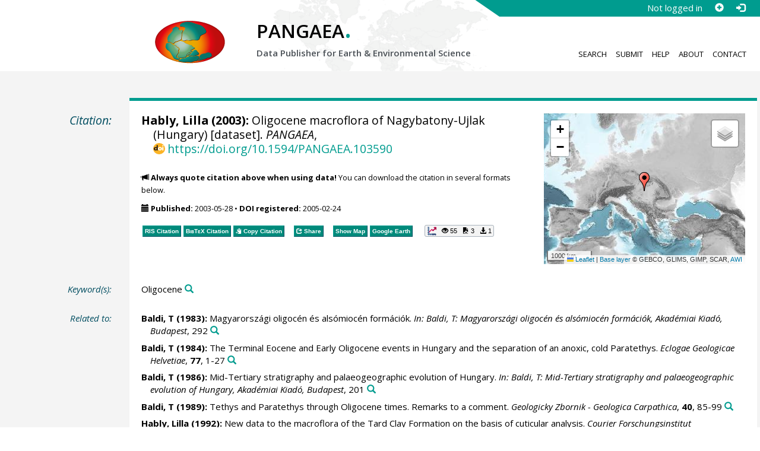

--- FILE ---
content_type: text/html;charset=utf-8
request_url: https://doi.pangaea.de/10.1594/PANGAEA.103590
body_size: 14411
content:
<!DOCTYPE html>
<html lang="en">
<head>
<meta charset="UTF-8">
<meta name="viewport" content="width=device-width, initial-scale=1, minimum-scale=1, maximum-scale=1, user-scalable=no">
<link rel="stylesheet" href="//fonts.googleapis.com/css?family=Open+Sans:400,600,400italic,700,700italic,600italic,300,300italic,800,800italic">
<link rel="stylesheet" href="//www.pangaea.de/assets/v.c2c3a4a80c7eae7bf4bfb98ac8c2a60a/bootstrap-24col/css/bootstrap.min.css">
<link rel="stylesheet" href="//www.pangaea.de/assets/v.c2c3a4a80c7eae7bf4bfb98ac8c2a60a/css/pangaea.css">
<link rel="stylesheet" href="//cdnjs.cloudflare.com/ajax/libs/leaflet/1.9.4/leaflet.min.css">
<!--[if lte IE 9]>
<style>#topics-pulldown-wrapper label:after { display:none; }</style>
<![endif]-->
<link rel="shortcut icon" href="//www.pangaea.de/assets/v.c2c3a4a80c7eae7bf4bfb98ac8c2a60a/favicon.ico">
<link rel="icon" href="//www.pangaea.de/assets/v.c2c3a4a80c7eae7bf4bfb98ac8c2a60a/favicon.ico" type="image/vnd.microsoft.icon">
<link rel="image_src" type="image/png" href="https://www.pangaea.de/assets/social-icons/pangaea-share.png">
<meta property="og:image" content="https://www.pangaea.de/assets/social-icons/pangaea-share.png">
<script type="text/javascript" src="//cdnjs.cloudflare.com/ajax/libs/jquery/1.12.4/jquery.min.js"></script>
<script type="text/javascript" src="//cdnjs.cloudflare.com/ajax/libs/jquery.matchHeight/0.7.0/jquery.matchHeight-min.js"></script>
<script type="text/javascript" src="//cdnjs.cloudflare.com/ajax/libs/jquery.appear/0.4.1/jquery.appear.min.js"></script>
<script type="text/javascript" src="//cdnjs.cloudflare.com/ajax/libs/Chart.js/3.7.1/chart.min.js"></script>
<script type="text/javascript" src="//www.pangaea.de/assets/v.c2c3a4a80c7eae7bf4bfb98ac8c2a60a/bootstrap-24col/js/bootstrap.min.js"></script>
<script type="text/javascript" src="//cdnjs.cloudflare.com/ajax/libs/leaflet/1.9.4/leaflet.min.js"></script>
<script type="text/javascript" src="//www.pangaea.de/assets/v.c2c3a4a80c7eae7bf4bfb98ac8c2a60a/js/datacombo-min.js"></script>
<title>Hably, L (2003): Oligocene macroflora of Nagybatony-Ujlak (Hungary)</title>
<meta name="title" content="Oligocene macroflora of Nagybatony-Ujlak (Hungary)" />
<meta name="author" content="Hably, Lilla" />
<meta name="date" content="2003" />
<meta name="robots" content="index,follow,archive" />
<meta name="keywords" content="Oligocene" />
<meta name="description" content="Hably, Lilla (2003): Oligocene macroflora of Nagybatony-Ujlak (Hungary) [dataset]. PANGAEA, https://doi.org/10.1594/PANGAEA.103590" />
<meta name="geo.position" content="47.360000;19.060000" />
<meta name="ICBM" content="47.360000, 19.060000" />
<!--BEGIN: Dublin Core description-->
<link rel="schema.DC" href="http://purl.org/dc/elements/1.1/" />
<link rel="schema.DCTERMS" href="http://purl.org/dc/terms/" />
<meta name="DC.title" content="Oligocene macroflora of Nagybatony-Ujlak (Hungary)" />
<meta name="DC.creator" content="Hably, Lilla" />
<meta name="DC.publisher" content="PANGAEA" />
<meta name="DC.date" content="2003" scheme="DCTERMS.W3CDTF" />
<meta name="DC.type" content="dataset" />
<meta name="DC.language" content="en" scheme="DCTERMS.RFC3066" />
<meta name="DCTERMS.license" scheme="DCTERMS.URI" content="https://creativecommons.org/licenses/by/3.0/" />
<meta name="DC.identifier" content="https://doi.org/10.1594/PANGAEA.103590" scheme="DCTERMS.URI" />
<meta name="DC.rights" scheme="DCTERMS.URI" content="info:eu-repo/semantics/openAccess" />
<meta name="DC.format" content="text/tab-separated-values, 32 data points" />
<meta name="DC.relation" content="Baldi, T (1983): Magyarországi oligocén és alsómiocén formációk. In: Baldi, T: Magyarországi oligocén és alsómiocén formációk, Akadémiai Kiadó, Budapest, 292" />
<meta name="DC.relation" content="Baldi, T (1984): The Terminal Eocene and Early Oligocene events in Hungary and the separation of an anoxic, cold Paratethys. Eclogae Geologicae Helvetiae, 77, 1-27" />
<meta name="DC.relation" content="Baldi, T (1986): Mid-Tertiary stratigraphy and palaeogeographic evolution of Hungary. In: Baldi, T: Mid-Tertiary stratigraphy and palaeogeographic evolution of Hungary, Akadémiai Kiadó, Budapest, 201" />
<meta name="DC.relation" content="Baldi, T (1989): Tethys and Paratethys through Oligocene times. Remarks to a comment. Geologicky Zbornik - Geologica Carpathica, 40, 85-99" />
<meta name="DC.relation" content="Hably, Lilla (1992): New data to the macroflora of the Tard Clay Formation on the basis of cuticular analysis. Courier Forschungsinstitut Senckenberg, 147, 369-381" />
<meta name="DC.relation" content="Hably, Lilla (2001): Fruits and leaves of Ailanthus Desf. from the Tertiary of Hungary. Acta Palaeobotanica, 41(2), 207-219, hdl:10013/epic.44366.d342" />
<meta name="DC.relation" content="Hably, Lilla; Manchester, S R (2000): Fruits of Tetrapterys (Malpighiaceae) from the Oligocene of Hungary and Slovenia. Review of Palaeobotany and Palynology, 111(1-2), 93-101, https://doi.org/10.1016/S0034-6667(00)00019-1" />
<meta name="DC.relation" content="Hably, Lilla; Thiebaut, S R (2000): Revision of Cedrelospermum (Ulmaceae) fruits and leaves from the Tertiary of Hungary and France. Palaeontographica Abteilung B, 262, 71-90" />
<meta name="DC.relation" content="Kvacek, Zlatko (2002): A new Tertiary Ceratozamia (Zamiaceae, Cycadopsida) from the European Oligocene. Flora, 197, 303-316, https://doi.org/10.1078/0367-2530-00044" />
<meta name="DC.relation" content="Kvacek, Zlatko; Hably, Lilla (1998): New plant elements in the Tard Clay Formation from Eger-Kiseged. Acta Palaeobotanica, 38(1), 5-23, hdl:10013/epic.44366.d347" />
<meta name="DC.relation" content="Kvacek, Zlatko; Hably, Lilla; Manchester, S R (2001): Sloanea (Elaeocarpaceae) fruits and foliage from the Early Oligocene of Hungary and Slovenia. Palaeontographica Abteilung B, 259, 113-124" />
<meta name="DC.relation" content="Manchester, S R; Hably, Lilla (1997): Revision of `Abelia` fruits from the Paleogene of Hungary, Czech Republic and England. Review of Palaeobotany and Palynology, 96(3-4), 231-240, https://doi.org/10.1016/S0034-6667(96)00055-3" />
<meta name="DC.relation" content="Nagymarosy, A; Baldi-Beke, M (1988): The position of the Paleogene Formations of Hungary in the standard nannoplankton zonation. Annales Universitatis Scientiarum Budapestinensis Sectio Geologica, 28, 3-25" />
<!--END: Dublin Core description-->
<script type="text/javascript" src="//d1bxh8uas1mnw7.cloudfront.net/assets/embed.js"></script>
<link rel="cite-as" href="https://doi.org/10.1594/PANGAEA.103590">
<link rel="describedby" href="https://doi.pangaea.de/10.1594/PANGAEA.103590?format=metadata_panmd" type="application/vnd.pangaea.metadata+xml">
<link rel="describedby" href="https://doi.pangaea.de/10.1594/PANGAEA.103590?format=metadata_jsonld" type="application/ld+json">
<link rel="describedby" href="https://doi.pangaea.de/10.1594/PANGAEA.103590?format=metadata_datacite4" type="application/vnd.datacite.datacite+xml">
<link rel="describedby" href="https://doi.pangaea.de/10.1594/PANGAEA.103590?format=metadata_iso19139" type="application/vnd.iso19139.metadata+xml">
<link rel="describedby" href="https://doi.pangaea.de/10.1594/PANGAEA.103590?format=metadata_dif" type="application/vnd.nasa.dif-metadata+xml">
<link rel="describedby" href="https://doi.pangaea.de/10.1594/PANGAEA.103590?format=citation_text" type="text/x-bibliography">
<link rel="describedby" href="https://doi.pangaea.de/10.1594/PANGAEA.103590?format=citation_ris" type="application/x-research-info-systems">
<link rel="describedby" href="https://doi.pangaea.de/10.1594/PANGAEA.103590?format=citation_bibtex" type="application/x-bibtex">
<link rel="item" href="https://doi.pangaea.de/10.1594/PANGAEA.103590?format=textfile" type="text/tab-separated-values">
<link rel="item" href="https://doi.pangaea.de/10.1594/PANGAEA.103590?format=html" type="text/html">
<link rel="author" href="https://orcid.org/0000-0002-0775-9584">
<link rel="license" href="https://creativecommons.org/licenses/by/3.0/">
<link rel="type" href="https://schema.org/Dataset">
<link rel="type" href="https://schema.org/AboutPage">
<link rel="linkset" href="https://doi.pangaea.de/10.1594/PANGAEA.103590?format=linkset" type="application/linkset">
<link rel="linkset" href="https://doi.pangaea.de/10.1594/PANGAEA.103590?format=linkset_json" type="application/linkset+json">
<script type="application/ld+json">{"@context":"http://schema.org/","@id":"https://doi.org/10.1594/PANGAEA.103590","@type":"Dataset","identifier":"https://doi.org/10.1594/PANGAEA.103590","url":"https://doi.pangaea.de/10.1594/PANGAEA.103590","creator":{"@id":"https://orcid.org/0000-0002-0775-9584","@type":"Person","name":"Lilla Hably","familyName":"Hably","givenName":"Lilla","identifier":"https://orcid.org/0000-0002-0775-9584","email":"hably@bot.nhmus.hu"},"name":"Oligocene macroflora of Nagybatony-Ujlak (Hungary)","publisher":{"@type":"Organization","name":"PANGAEA","disambiguatingDescription":"Data Publisher for Earth \u0026 Environmental Science","url":"https://www.pangaea.de/"},"includedInDataCatalog":{"@type":"DataCatalog","name":"PANGAEA","disambiguatingDescription":"Data Publisher for Earth \u0026 Environmental Science","url":"https://www.pangaea.de/"},"datePublished":"2003-05-28","additionalType":"dataset","description":"This dataset is about: Oligocene macroflora of Nagybatony-Ujlak (Hungary).","citation":[{"@type":["CreativeWork","Chapter"],"creator":{"@type":"Person","name":"T Baldi","familyName":"Baldi","givenName":"T"},"name":"Magyarországi oligocén és alsómiocén formációk","datePublished":"1983","pagination":"292","isPartOf":{"@type":"Book","name":"Baldi, T: Magyarországi oligocén és alsómiocén formációk, Akadémiai Kiadó, Budapest"},"additionalType":"book chapter"},{"@type":["CreativeWork","Article"],"creator":{"@type":"Person","name":"T Baldi","familyName":"Baldi","givenName":"T"},"name":"The Terminal Eocene and Early Oligocene events in Hungary and the separation of an anoxic, cold Paratethys","datePublished":"1984","pagination":"1-27","isPartOf":{"@type":["CreativeWorkSeries","PublicationVolume"],"volumeNumber":"77","name":"Eclogae Geologicae Helvetiae"}},{"@type":["CreativeWork","Chapter"],"creator":{"@type":"Person","name":"T Baldi","familyName":"Baldi","givenName":"T"},"name":"Mid-Tertiary stratigraphy and palaeogeographic evolution of Hungary","datePublished":"1986","pagination":"201","isPartOf":{"@type":"Book","name":"Baldi, T: Mid-Tertiary stratigraphy and palaeogeographic evolution of Hungary, Akadémiai Kiadó, Budapest"},"additionalType":"book chapter"},{"@type":["CreativeWork","Article"],"creator":{"@type":"Person","name":"T Baldi","familyName":"Baldi","givenName":"T"},"name":"Tethys and Paratethys through Oligocene times. Remarks to a comment","datePublished":"1989","pagination":"85-99","isPartOf":{"@type":["CreativeWorkSeries","PublicationVolume"],"volumeNumber":"40","name":"Geologicky Zbornik - Geologica Carpathica"}},{"@type":["CreativeWork","Article"],"creator":{"@id":"https://orcid.org/0000-0002-0775-9584","@type":"Person","name":"Lilla Hably","familyName":"Hably","givenName":"Lilla","identifier":"https://orcid.org/0000-0002-0775-9584","email":"hably@bot.nhmus.hu"},"name":"New data to the macroflora of the Tard Clay Formation on the basis of cuticular analysis","datePublished":"1992","pagination":"369-381","isPartOf":{"@type":["CreativeWorkSeries","PublicationVolume"],"volumeNumber":"147","name":"Courier Forschungsinstitut Senckenberg"}},{"@id":"hdl:10013/epic.44366.d342","@type":["CreativeWork","Article"],"identifier":"hdl:10013/epic.44366.d342","url":"https://hdl.handle.net/10013/epic.44366.d342","creator":{"@id":"https://orcid.org/0000-0002-0775-9584","@type":"Person","name":"Lilla Hably","familyName":"Hably","givenName":"Lilla","identifier":"https://orcid.org/0000-0002-0775-9584","email":"hably@bot.nhmus.hu"},"name":"Fruits and leaves of Ailanthus Desf. from the Tertiary of Hungary","datePublished":"2001","pagination":"207-219","isPartOf":{"@type":["CreativeWorkSeries","PublicationVolume"],"volumeNumber":"41(2)","name":"Acta Palaeobotanica"}},{"@id":"https://doi.org/10.1016/S0034-6667(00)00019-1","@type":["CreativeWork","Article"],"identifier":"https://doi.org/10.1016/S0034-6667(00)00019-1","url":"https://doi.org/10.1016/S0034-6667(00)00019-1","creator":[{"@id":"https://orcid.org/0000-0002-0775-9584","@type":"Person","name":"Lilla Hably","familyName":"Hably","givenName":"Lilla","identifier":"https://orcid.org/0000-0002-0775-9584","email":"hably@bot.nhmus.hu"},{"@type":"Person","name":"S R Manchester","familyName":"Manchester","givenName":"S R"}],"name":"Fruits of Tetrapterys (Malpighiaceae) from the Oligocene of Hungary and Slovenia","datePublished":"2000","pagination":"93-101","isPartOf":{"@type":["CreativeWorkSeries","PublicationVolume"],"volumeNumber":"111(1-2)","name":"Review of Palaeobotany and Palynology"}},{"@type":["CreativeWork","Article"],"creator":[{"@id":"https://orcid.org/0000-0002-0775-9584","@type":"Person","name":"Lilla Hably","familyName":"Hably","givenName":"Lilla","identifier":"https://orcid.org/0000-0002-0775-9584","email":"hably@bot.nhmus.hu"},{"@type":"Person","name":"S R Thiebaut","familyName":"Thiebaut","givenName":"S R"}],"name":"Revision of Cedrelospermum (Ulmaceae) fruits and leaves from the Tertiary of Hungary and France","datePublished":"2000","pagination":"71-90","isPartOf":{"@type":["CreativeWorkSeries","PublicationVolume"],"volumeNumber":"262","name":"Palaeontographica Abteilung B"}},{"@id":"https://doi.org/10.1078/0367-2530-00044","@type":["CreativeWork","Article"],"identifier":"https://doi.org/10.1078/0367-2530-00044","url":"https://doi.org/10.1078/0367-2530-00044","creator":{"@id":"https://orcid.org/0000-0002-8674-673X","@type":"Person","name":"Zlatko Kvacek","familyName":"Kvacek","givenName":"Zlatko","identifier":"https://orcid.org/0000-0002-8674-673X","email":"kvacek@natur.cuni.cz"},"name":"A new Tertiary Ceratozamia (Zamiaceae, Cycadopsida) from the European Oligocene","datePublished":"2002","pagination":"303-316","isPartOf":{"@type":["CreativeWorkSeries","PublicationVolume"],"volumeNumber":"197","name":"Flora"}},{"@id":"hdl:10013/epic.44366.d347","@type":["CreativeWork","Article"],"identifier":"hdl:10013/epic.44366.d347","url":"https://hdl.handle.net/10013/epic.44366.d347","creator":[{"@id":"https://orcid.org/0000-0002-8674-673X","@type":"Person","name":"Zlatko Kvacek","familyName":"Kvacek","givenName":"Zlatko","identifier":"https://orcid.org/0000-0002-8674-673X","email":"kvacek@natur.cuni.cz"},{"@id":"https://orcid.org/0000-0002-0775-9584","@type":"Person","name":"Lilla Hably","familyName":"Hably","givenName":"Lilla","identifier":"https://orcid.org/0000-0002-0775-9584","email":"hably@bot.nhmus.hu"}],"name":"New plant elements in the Tard Clay Formation from Eger-Kiseged","datePublished":"1998","pagination":"5-23","isPartOf":{"@type":["CreativeWorkSeries","PublicationVolume"],"volumeNumber":"38(1)","name":"Acta Palaeobotanica"}},{"@type":["CreativeWork","Article"],"creator":[{"@id":"https://orcid.org/0000-0002-8674-673X","@type":"Person","name":"Zlatko Kvacek","familyName":"Kvacek","givenName":"Zlatko","identifier":"https://orcid.org/0000-0002-8674-673X","email":"kvacek@natur.cuni.cz"},{"@id":"https://orcid.org/0000-0002-0775-9584","@type":"Person","name":"Lilla Hably","familyName":"Hably","givenName":"Lilla","identifier":"https://orcid.org/0000-0002-0775-9584","email":"hably@bot.nhmus.hu"},{"@type":"Person","name":"S R Manchester","familyName":"Manchester","givenName":"S R"}],"name":"Sloanea (Elaeocarpaceae) fruits and foliage from the Early Oligocene of Hungary and Slovenia","datePublished":"2001","pagination":"113-124","isPartOf":{"@type":["CreativeWorkSeries","PublicationVolume"],"volumeNumber":"259","name":"Palaeontographica Abteilung B"}},{"@id":"https://doi.org/10.1016/S0034-6667(96)00055-3","@type":["CreativeWork","Article"],"identifier":"https://doi.org/10.1016/S0034-6667(96)00055-3","url":"https://doi.org/10.1016/S0034-6667(96)00055-3","creator":[{"@type":"Person","name":"S R Manchester","familyName":"Manchester","givenName":"S R"},{"@id":"https://orcid.org/0000-0002-0775-9584","@type":"Person","name":"Lilla Hably","familyName":"Hably","givenName":"Lilla","identifier":"https://orcid.org/0000-0002-0775-9584","email":"hably@bot.nhmus.hu"}],"name":"Revision of `Abelia` fruits from the Paleogene of Hungary, Czech Republic and England","datePublished":"1997","pagination":"231-240","isPartOf":{"@type":["CreativeWorkSeries","PublicationVolume"],"volumeNumber":"96(3-4)","name":"Review of Palaeobotany and Palynology"}},{"@type":["CreativeWork","Article"],"creator":[{"@type":"Person","name":"A Nagymarosy","familyName":"Nagymarosy","givenName":"A"},{"@type":"Person","name":"M Baldi-Beke","familyName":"Baldi-Beke","givenName":"M"}],"name":"The position of the Paleogene Formations of Hungary in the standard nannoplankton zonation","datePublished":"1988","pagination":"3-25","isPartOf":{"@type":["CreativeWorkSeries","PublicationVolume"],"volumeNumber":"28","name":"Annales Universitatis Scientiarum Budapestinensis Sectio Geologica"}}],"spatialCoverage":{"@type":"Place","geo":{"@type":"GeoCoordinates","latitude":47.36,"longitude":19.06}},"size":{"@type":"QuantitativeValue","value":32.0,"unitText":"data points"},"variableMeasured":[{"@type":"PropertyValue","name":"ORDINAL NUMBER"},{"@type":"PropertyValue","name":"Age, minimum/young","unitText":"ka","subjectOf":{"@type":"DefinedTermSet","hasDefinedTerm":[{"@id":"urn:obo:pato:term:0000011","@type":"DefinedTerm","identifier":"urn:obo:pato:term:0000011","name":"age","url":"http://purl.obolibrary.org/obo/PATO_0000011"},{"@type":"DefinedTerm","name":"minimum"},{"@id":"urn:obo:pato:term:0000309","@type":"DefinedTerm","identifier":"urn:obo:pato:term:0000309","name":"young","url":"http://purl.obolibrary.org/obo/PATO_0000309"},{"@id":"http://qudt.org/1.1/vocab/quantity#Time","@type":"DefinedTerm","identifier":"http://qudt.org/1.1/vocab/quantity#Time","name":"Time","alternateName":"T","url":"http://dbpedia.org/resource/Time"}]}},{"@type":"PropertyValue","name":"Age, maximum/old","unitText":"ka","subjectOf":{"@type":"DefinedTermSet","hasDefinedTerm":[{"@id":"urn:obo:pato:term:0000011","@type":"DefinedTerm","identifier":"urn:obo:pato:term:0000011","name":"age","url":"http://purl.obolibrary.org/obo/PATO_0000011"},{"@type":"DefinedTerm","name":"maximum"},{"@id":"urn:obo:pato:term:0000308","@type":"DefinedTerm","identifier":"urn:obo:pato:term:0000308","name":"old","url":"http://purl.obolibrary.org/obo/PATO_0000308"},{"@id":"http://qudt.org/1.1/vocab/quantity#Time","@type":"DefinedTerm","identifier":"http://qudt.org/1.1/vocab/quantity#Time","name":"Time","alternateName":"T","url":"http://dbpedia.org/resource/Time"}]}},{"@type":"PropertyValue","name":"Epoch"},{"@type":"PropertyValue","name":"Stage","measurementTechnique":"Central paratethys stages"},{"@type":"PropertyValue","name":"Formation"},{"@type":"PropertyValue","name":"Nannofossil zone"},{"@type":"PropertyValue","name":"Lithology/composition/facies"},{"@type":"PropertyValue","name":"Environment"},{"@type":"PropertyValue","name":"Ailanthus sp.","measurementTechnique":"Fossil determination","subjectOf":{"@type":"DefinedTermSet","hasDefinedTerm":{"@id":"urn:lsid:itis.gov:itis_tsn:28826","@type":"DefinedTerm","identifier":"urn:lsid:itis.gov:itis_tsn:28826","name":"Ailanthus","url":"https://www.itis.gov/servlet/SingleRpt/SingleRpt?search_topic\u003dTSN\u0026search_value\u003d28826"}}},{"@type":"PropertyValue","name":"Calocedrus suleticensis","measurementTechnique":"Fossil determination"},{"@type":"PropertyValue","name":"Cedrelospermum aquense","measurementTechnique":"Fossil determination"},{"@type":"PropertyValue","name":"Cedrelospermum flichei","measurementTechnique":"Fossil determination"},{"@type":"PropertyValue","name":"Ceratozamia floersheimensis","measurementTechnique":"Fossil determination"},{"@type":"PropertyValue","name":"Craigia bronnii","measurementTechnique":"Fossil determination"},{"@type":"PropertyValue","name":"Daphnogene sp.","measurementTechnique":"Fossil determination"},{"@type":"PropertyValue","name":"Doliostrobus certus","measurementTechnique":"Fossil determination"},{"@type":"PropertyValue","name":"Engelhardtia orsbergensis","measurementTechnique":"Fossil determination"},{"@type":"PropertyValue","name":"Eotrigonobalanus andreanszkyi","measurementTechnique":"Fossil determination"},{"@type":"PropertyValue","name":"Eotrigonobalanus furcinervis","measurementTechnique":"Fossil determination"},{"@type":"PropertyValue","name":"Hooleya hermis","measurementTechnique":"Fossil determination"},{"@type":"PropertyValue","name":"Lauraceae","measurementTechnique":"Fossil determination","subjectOf":{"@type":"DefinedTermSet","hasDefinedTerm":{"@id":"urn:lsid:itis.gov:itis_tsn:18145","@type":"DefinedTerm","identifier":"urn:lsid:itis.gov:itis_tsn:18145","name":"Lauraceae","url":"https://www.itis.gov/servlet/SingleRpt/SingleRpt?search_topic\u003dTSN\u0026search_value\u003d18145"}}},{"@type":"PropertyValue","name":"Laurophyllum hradekense","measurementTechnique":"Fossil determination"},{"@type":"PropertyValue","name":"Leguminosae","measurementTechnique":"Fossil determination","subjectOf":{"@type":"DefinedTermSet","hasDefinedTerm":{"@id":"urn:lsid:itis.gov:itis_tsn:25357","@type":"DefinedTerm","identifier":"urn:lsid:itis.gov:itis_tsn:25357","name":"Leguminosae","url":"https://www.itis.gov/servlet/SingleRpt/SingleRpt?search_topic\u003dTSN\u0026search_value\u003d25357"}}},{"@type":"PropertyValue","name":"Matudaea menzelii","measurementTechnique":"Fossil determination"},{"@type":"PropertyValue","name":"Palmae","measurementTechnique":"Fossil determination","subjectOf":{"@type":"DefinedTermSet","hasDefinedTerm":{"@id":"urn:lsid:itis.gov:itis_tsn:42432","@type":"DefinedTerm","identifier":"urn:lsid:itis.gov:itis_tsn:42432","name":"Palmae","url":"https://www.itis.gov/servlet/SingleRpt/SingleRpt?search_topic\u003dTSN\u0026search_value\u003d42432"}}},{"@type":"PropertyValue","name":"Platanus neptuni","measurementTechnique":"Fossil determination"},{"@type":"PropertyValue","name":"Quercus lonchitis","measurementTechnique":"Fossil determination"},{"@type":"PropertyValue","name":"Sloanea elliptica","measurementTechnique":"Fossil determination"},{"@type":"PropertyValue","name":"Tetraclinis brachyodon","measurementTechnique":"Fossil determination"},{"@type":"PropertyValue","name":"Tetraclinis salicornioides","measurementTechnique":"Fossil determination"},{"@type":"PropertyValue","name":"Tetrapterys harpyiarum","measurementTechnique":"Fossil determination"},{"@type":"PropertyValue","name":"Ziziphus ziziphoides","measurementTechnique":"Fossil determination"}],"keywords":"Oligocene","license":"https://creativecommons.org/licenses/by/3.0/","conditionsOfAccess":"unrestricted","isAccessibleForFree":true,"inLanguage":"en","distribution":[{"@type":"DataDownload","contentUrl":"https://doi.pangaea.de/10.1594/PANGAEA.103590?format\u003dtextfile","encodingFormat":"text/tab-separated-values"},{"@type":"DataDownload","contentUrl":"https://doi.pangaea.de/10.1594/PANGAEA.103590?format\u003dhtml","encodingFormat":"text/html"}]}</script>
<script type="text/javascript">/*<![CDATA[*/
var _paq=window._paq=window._paq||[];(function(){
var u="https://analytics.pangaea.de/";_paq.push(['setTrackerUrl',u+'matomo.php']);_paq.push(['setCookieDomain','pangaea.de']);_paq.push(['setDomains',['pangaea.de','www.pangaea.de','doi.pangaea.de']]);_paq.push(['setSiteId',1]);
_paq.push(['enableLinkTracking']);_paq.push(['setDownloadClasses',['dl-link']]);_paq.push(['setDownloadExtensions',[]]);_paq.push(['setIgnoreClasses',['notrack']]);_paq.push(['trackPageView']);
var d=document,g=d.createElement('script'),s=d.getElementsByTagName('script')[0];g.async=true;g.src=u+'matomo.js';s.parentNode.insertBefore(g,s);
})();
/*]]>*/</script>
</head>
<body class="homepage-layout">
<div id="header-wrapper">
  <div class="container-fluid">
    <header class="row"><!-- volle Screen-Breite -->
      <div class="content-wrapper"><!-- max. Breite -->
        <div id="login-area-wrapper" class="hidden-print"><div id="login-area"><span id="user-name">Not logged in</span><a id="signup-button" class="glyphicon glyphicon-plus-sign self-referer-link" title="Sign Up / Create Account" aria-label="Sign up" target="_self" rel="nofollow" href="https://www.pangaea.de/user/signup.php?referer=https%3A%2F%2Fdoi.pangaea.de%2F" data-template="https://www.pangaea.de/user/signup.php?referer=#u#"></a><a id="login-button" class="glyphicon glyphicon-log-in self-referer-link" title="Log In" aria-label="Log in" target="_self" rel="nofollow" href="https://www.pangaea.de/user/login.php?referer=https%3A%2F%2Fdoi.pangaea.de%2F" data-template="https://www.pangaea.de/user/login.php?referer=#u#"></a></div></div>
        <div class="blindspalte header-block col-lg-3 col-md-4"></div>
        
        <div id="header-logo-block" class="header-block col-lg-3 col-md-4 col-sm-4 col-xs-8">
          <div id="pangaea-logo">
            <a title="PANGAEA home" href="//www.pangaea.de/" class="home-link"><img src="//www.pangaea.de/assets/v.c2c3a4a80c7eae7bf4bfb98ac8c2a60a/layout-images/pangaea-logo.png" alt="PANGAEA home"></a>
          </div>
        </div>
        
        <div id="header-mid-block" class="header-block col-lg-12 col-md-9 col-sm-20 col-xs-16">
          <div id="pangaea-logo-headline">
            PANGAEA<span class="punkt">.</span>
          </div>
          <div id="pangaea-logo-slogan">
            <span>Data Publisher for Earth &amp; </span><span class="nowrap">Environmental Science</span>
          </div>
          <div id="search-area-header" class="row"></div>
        </div>
        
        <div id="header-main-menu-block" class="header-block hidden-print col-lg-6 col-md-7 col-sm-24 col-xs-24">
          <nav id="main-nav">
            <ul>
              <li id="menu-search">
                <!-- class on link is important, don't change!!! -->
                <a href="//www.pangaea.de/" class="home-link">Search</a>
              </li>
              <li id="menu-submit">
                <a href="//www.pangaea.de/submit/">Submit</a>
              </li>
              <li id="menu-help">
                <a href="//wiki.pangaea.de/">Help</a>
              </li>
              <li id="menu-about">
                <a href="//www.pangaea.de/about/">About</a>
              </li>
              <li id="menu-contact">
                <a href="//www.pangaea.de/contact/">Contact</a>
              </li>
            </ul>
          </nav>
          <div class="clearfix"></div>
        </div>
      </div>
    </header>
  </div>
</div>
<div id="flex-wrapper">
<div id="main-container" class="container-fluid">
<div id="main-row" class="row main-row">
<div id="main" class="col-lg-24 col-md-24 col-sm-24 col-xs-24">
<div id="dataset">
<div class="row"><div class="col-lg-3 col-md-4 col-sm-24 col-xs-24 hidden-xs hidden-sm"><div class="title citation invisible-top-border">Citation:</div>
</div>
<div class="col-lg-21 col-md-20 col-sm-24 col-xs-24"><div class="descr top-border"><div id="map-dataset-wrapper" class="map-wrapper hidden-print hidden-xs hidden-sm col-lg-8 col-md-8 col-sm-24 col-xs-24"><div class="embed-responsive embed-responsive-4by3"><div id="map-dataset" class="embed-responsive-item" data-maptype="event" data-id-dataset="103590" data-viewport-bbox="[19.06,47.36,19.06,47.36]"></div>
</div>
</div>
<h1 class="hanging citation"><strong><a class="popover-link link-unstyled" href="#" data-title="&lt;span&gt;Hably, Lilla&lt;a class=&quot;searchlink glyphicon glyphicon-search&quot; target=&quot;_blank&quot; rel=&quot;nofollow&quot; title=&quot;Search PANGAEA for other datasets related to 'Hably, Lilla'...&quot; aria-label=&quot;Search PANGAEA for other datasets related to 'Hably, Lilla'&quot; href=&quot;//www.pangaea.de/?q=author:orcid:0000-0002-0775-9584&quot;&gt;&lt;/a&gt;&lt;/span&gt;" data-content="&lt;div&gt;&lt;div&gt;&lt;a class=&quot;orcid-link text-nowrap wide-icon-link&quot; target=&quot;_blank&quot; href=&quot;https://orcid.org/0000-0002-0775-9584&quot;&gt;https://orcid.org/0000-0002-0775-9584&lt;/a&gt;&lt;/div&gt;&#10;&lt;div&gt;&lt;a class=&quot;mail-link text-nowrap wide-icon-link&quot; href=&quot;mailto:hably@bot.nhmus.hu&quot;&gt;hably@bot.nhmus.hu&lt;/a&gt;&lt;/div&gt;&#10;&lt;/div&gt;&#10;">Hably, Lilla</a> (2003):</strong> Oligocene macroflora of Nagybatony-Ujlak (Hungary) [dataset]. <em>PANGAEA</em>, <a id="citation-doi-link" rel="nofollow bookmark" href="https://doi.org/10.1594/PANGAEA.103590" data-pubstatus="4" class="text-linkwrap popover-link doi-link">https://doi.org/10.1594/PANGAEA.103590</a></h1>
<p class="howtocite"><small><span class="glyphicon glyphicon-bullhorn" aria-hidden="true"></span> <strong>Always quote citation above when using data!</strong> You can download the citation in several formats below.</small></p>
<p class="data-maintenance-dates"><small><span class="glyphicon glyphicon-calendar" aria-hidden="true"></span> <span title="Published: 2003-05-28T14:14:00"><strong>Published:</strong> 2003-05-28</span> • <span title="DOI registered: 2005-02-24T04:34:11"><strong>DOI registered:</strong> 2005-02-24</span></small></p>
<p class="data-buttons"><a rel="nofollow describedby" title="Export citation to Reference Manager, EndNote, ProCite" href="?format=citation_ris" class="actionbuttonlink"><span class="actionbutton">RIS Citation</span></a><a rel="nofollow describedby" title="Export citation to BibTeX" href="?format=citation_bibtex" class="actionbuttonlink"><span class="actionbutton"><span style="font-variant:small-caps;">BibTeX</span> Citation</span></a><a id="text-citation-link" rel="nofollow" title="Export citation as plain text" href="?format=citation_text" target="_blank" class="actionbuttonlink share-link"><span class="actionbutton">Text Citation</span></a><span class="separator"></span><a id="share-button" rel="nofollow" class="popover-link actionbuttonlink" href="//www.pangaea.de/nojs.php" data-title="Share Dataset on Social Media"><span class="actionbutton" title="Share Dataset on Social Media"><span class="glyphicon glyphicon-share"></span> Share</span></a><span class="separator"></span><a rel="nofollow" target="_blank" title="Display events in map" href="//www.pangaea.de/advanced/map-dataset-events.php?id=103590&amp;viewportBBOX=19.06,47.36,19.06,47.36" class="actionbuttonlink"><span class="actionbutton">Show Map</span></a><a rel="nofollow" title="Display events in Google Earth" href="?format=events_kml" class="actionbuttonlink"><span class="actionbutton">Google Earth</span></a><span data-badge-type="1" data-doi="10.1594/PANGAEA.103590" data-badge-popover="right" data-hide-no-mentions="true" class="altmetric-embed sep-before"></span><span class="sep-before" id="usage-stats"></span></p>
<div class="clearfix"></div>
</div>
</div>
</div>
<div class="row"><div class="col-lg-3 col-md-4 col-sm-24 col-xs-24"><div class="title">Keyword(s):</div>
</div>
<div class="col-lg-21 col-md-20 col-sm-24 col-xs-24"><div class="descr"><div class="hanging">Oligocene<a class="searchlink glyphicon glyphicon-search" target="_blank" rel="nofollow" title="Search PANGAEA for other datasets related to 'Oligocene'..." aria-label="Search PANGAEA for other datasets related to 'Oligocene'" href="//www.pangaea.de/?q=keyword:%22Oligocene%22"></a></div>
</div>
</div>
</div>
<div class="row"><div class="col-lg-3 col-md-4 col-sm-24 col-xs-24"><div class="title">Related to:</div>
</div>
<div class="col-lg-21 col-md-20 col-sm-24 col-xs-24"><div class="descr"><div class="hanging"><strong>Baldi, T (1983):</strong> Magyarországi oligocén és alsómiocén formációk. <em>In: Baldi, T: Magyarországi oligocén és alsómiocén formációk, Akadémiai Kiadó, Budapest</em>, 292<a class="searchlink glyphicon glyphicon-search" target="_blank" rel="nofollow" title="Search PANGAEA for other datasets related to this publication..." aria-label="Search PANGAEA for other datasets related to this publication" href="//www.pangaea.de/?q=@ref24276"></a></div>
<div class="hanging"><strong>Baldi, T (1984):</strong> The Terminal Eocene and Early Oligocene events in Hungary and the separation of an anoxic, cold Paratethys. <em>Eclogae Geologicae Helvetiae</em>, <strong>77</strong>, 1-27<a class="searchlink glyphicon glyphicon-search" target="_blank" rel="nofollow" title="Search PANGAEA for other datasets related to this publication..." aria-label="Search PANGAEA for other datasets related to this publication" href="//www.pangaea.de/?q=@ref24277"></a></div>
<div class="hanging"><strong>Baldi, T (1986):</strong> Mid-Tertiary stratigraphy and palaeogeographic evolution of Hungary. <em>In: Baldi, T: Mid-Tertiary stratigraphy and palaeogeographic evolution of Hungary, Akadémiai Kiadó, Budapest</em>, 201<a class="searchlink glyphicon glyphicon-search" target="_blank" rel="nofollow" title="Search PANGAEA for other datasets related to this publication..." aria-label="Search PANGAEA for other datasets related to this publication" href="//www.pangaea.de/?q=@ref24278"></a></div>
<div class="hanging"><strong>Baldi, T (1989):</strong> Tethys and Paratethys through Oligocene times. Remarks to a comment. <em>Geologicky Zbornik - Geologica Carpathica</em>, <strong>40</strong>, 85-99<a class="searchlink glyphicon glyphicon-search" target="_blank" rel="nofollow" title="Search PANGAEA for other datasets related to this publication..." aria-label="Search PANGAEA for other datasets related to this publication" href="//www.pangaea.de/?q=@ref24279"></a></div>
<div class="hanging"><strong><a class="popover-link link-unstyled" href="#" data-title="&lt;span&gt;Hably, Lilla&lt;a class=&quot;searchlink glyphicon glyphicon-search&quot; target=&quot;_blank&quot; rel=&quot;nofollow&quot; title=&quot;Search PANGAEA for other datasets related to 'Hably, Lilla'...&quot; aria-label=&quot;Search PANGAEA for other datasets related to 'Hably, Lilla'&quot; href=&quot;//www.pangaea.de/?q=author:orcid:0000-0002-0775-9584&quot;&gt;&lt;/a&gt;&lt;/span&gt;" data-content="&lt;div&gt;&lt;div&gt;&lt;a class=&quot;orcid-link text-nowrap wide-icon-link&quot; target=&quot;_blank&quot; href=&quot;https://orcid.org/0000-0002-0775-9584&quot;&gt;https://orcid.org/0000-0002-0775-9584&lt;/a&gt;&lt;/div&gt;&#10;&lt;div&gt;&lt;a class=&quot;mail-link text-nowrap wide-icon-link&quot; href=&quot;mailto:hably@bot.nhmus.hu&quot;&gt;hably@bot.nhmus.hu&lt;/a&gt;&lt;/div&gt;&#10;&lt;/div&gt;&#10;">Hably, Lilla</a> (1992):</strong> New data to the macroflora of the Tard Clay Formation on the basis of cuticular analysis. <em>Courier Forschungsinstitut Senckenberg</em>, <strong>147</strong>, 369-381<a class="searchlink glyphicon glyphicon-search" target="_blank" rel="nofollow" title="Search PANGAEA for other datasets related to this publication..." aria-label="Search PANGAEA for other datasets related to this publication" href="//www.pangaea.de/?q=@ref24268"></a></div>
<div class="hanging"><strong><a class="popover-link link-unstyled" href="#" data-title="&lt;span&gt;Hably, Lilla&lt;a class=&quot;searchlink glyphicon glyphicon-search&quot; target=&quot;_blank&quot; rel=&quot;nofollow&quot; title=&quot;Search PANGAEA for other datasets related to 'Hably, Lilla'...&quot; aria-label=&quot;Search PANGAEA for other datasets related to 'Hably, Lilla'&quot; href=&quot;//www.pangaea.de/?q=author:orcid:0000-0002-0775-9584&quot;&gt;&lt;/a&gt;&lt;/span&gt;" data-content="&lt;div&gt;&lt;div&gt;&lt;a class=&quot;orcid-link text-nowrap wide-icon-link&quot; target=&quot;_blank&quot; href=&quot;https://orcid.org/0000-0002-0775-9584&quot;&gt;https://orcid.org/0000-0002-0775-9584&lt;/a&gt;&lt;/div&gt;&#10;&lt;div&gt;&lt;a class=&quot;mail-link text-nowrap wide-icon-link&quot; href=&quot;mailto:hably@bot.nhmus.hu&quot;&gt;hably@bot.nhmus.hu&lt;/a&gt;&lt;/div&gt;&#10;&lt;/div&gt;&#10;">Hably, Lilla</a> (2001):</strong> Fruits and leaves of Ailanthus Desf. from the Tertiary of Hungary. <em>Acta Palaeobotanica</em>, <strong>41(2)</strong>, 207-219, <a class="text-linkwrap handle-link" href="https://hdl.handle.net/10013/epic.44366.d342" target="_blank">hdl:10013/epic.44366.d342</a><a class="searchlink glyphicon glyphicon-search" target="_blank" rel="nofollow" title="Search PANGAEA for other datasets related to this publication..." aria-label="Search PANGAEA for other datasets related to this publication" href="//www.pangaea.de/?q=@ref24269"></a></div>
<div class="hanging"><strong><a class="popover-link link-unstyled" href="#" data-title="&lt;span&gt;Hably, Lilla&lt;a class=&quot;searchlink glyphicon glyphicon-search&quot; target=&quot;_blank&quot; rel=&quot;nofollow&quot; title=&quot;Search PANGAEA for other datasets related to 'Hably, Lilla'...&quot; aria-label=&quot;Search PANGAEA for other datasets related to 'Hably, Lilla'&quot; href=&quot;//www.pangaea.de/?q=author:orcid:0000-0002-0775-9584&quot;&gt;&lt;/a&gt;&lt;/span&gt;" data-content="&lt;div&gt;&lt;div&gt;&lt;a class=&quot;orcid-link text-nowrap wide-icon-link&quot; target=&quot;_blank&quot; href=&quot;https://orcid.org/0000-0002-0775-9584&quot;&gt;https://orcid.org/0000-0002-0775-9584&lt;/a&gt;&lt;/div&gt;&#10;&lt;div&gt;&lt;a class=&quot;mail-link text-nowrap wide-icon-link&quot; href=&quot;mailto:hably@bot.nhmus.hu&quot;&gt;hably@bot.nhmus.hu&lt;/a&gt;&lt;/div&gt;&#10;&lt;/div&gt;&#10;">Hably, Lilla</a>; Manchester, S R (2000):</strong> Fruits of Tetrapterys (Malpighiaceae) from the Oligocene of Hungary and Slovenia. <em>Review of Palaeobotany and Palynology</em>, <strong>111(1-2)</strong>, 93-101, <a class="text-linkwrap doi-link" href="https://doi.org/10.1016/S0034-6667(00)00019-1" target="_blank">https://doi.org/10.1016/S0034-6667(00)00019-1</a><a class="searchlink glyphicon glyphicon-search" target="_blank" rel="nofollow" title="Search PANGAEA for other datasets related to this publication..." aria-label="Search PANGAEA for other datasets related to this publication" href="//www.pangaea.de/?q=@ref24270"></a></div>
<div class="hanging"><strong><a class="popover-link link-unstyled" href="#" data-title="&lt;span&gt;Hably, Lilla&lt;a class=&quot;searchlink glyphicon glyphicon-search&quot; target=&quot;_blank&quot; rel=&quot;nofollow&quot; title=&quot;Search PANGAEA for other datasets related to 'Hably, Lilla'...&quot; aria-label=&quot;Search PANGAEA for other datasets related to 'Hably, Lilla'&quot; href=&quot;//www.pangaea.de/?q=author:orcid:0000-0002-0775-9584&quot;&gt;&lt;/a&gt;&lt;/span&gt;" data-content="&lt;div&gt;&lt;div&gt;&lt;a class=&quot;orcid-link text-nowrap wide-icon-link&quot; target=&quot;_blank&quot; href=&quot;https://orcid.org/0000-0002-0775-9584&quot;&gt;https://orcid.org/0000-0002-0775-9584&lt;/a&gt;&lt;/div&gt;&#10;&lt;div&gt;&lt;a class=&quot;mail-link text-nowrap wide-icon-link&quot; href=&quot;mailto:hably@bot.nhmus.hu&quot;&gt;hably@bot.nhmus.hu&lt;/a&gt;&lt;/div&gt;&#10;&lt;/div&gt;&#10;">Hably, Lilla</a>; Thiebaut, S R (2000):</strong> Revision of Cedrelospermum (Ulmaceae) fruits and leaves from the Tertiary of Hungary and France. <em>Palaeontographica Abteilung B</em>, <strong>262</strong>, 71-90<a class="searchlink glyphicon glyphicon-search" target="_blank" rel="nofollow" title="Search PANGAEA for other datasets related to this publication..." aria-label="Search PANGAEA for other datasets related to this publication" href="//www.pangaea.de/?q=@ref24271"></a></div>
<div class="hanging"><strong><a class="popover-link link-unstyled" href="#" data-title="&lt;span&gt;Kvacek, Zlatko&lt;a class=&quot;searchlink glyphicon glyphicon-search&quot; target=&quot;_blank&quot; rel=&quot;nofollow&quot; title=&quot;Search PANGAEA for other datasets related to 'Kvacek, Zlatko'...&quot; aria-label=&quot;Search PANGAEA for other datasets related to 'Kvacek, Zlatko'&quot; href=&quot;//www.pangaea.de/?q=author:orcid:0000-0002-8674-673X&quot;&gt;&lt;/a&gt;&lt;/span&gt;" data-content="&lt;div&gt;&lt;div&gt;&lt;a class=&quot;orcid-link text-nowrap wide-icon-link&quot; target=&quot;_blank&quot; href=&quot;https://orcid.org/0000-0002-8674-673X&quot;&gt;https://orcid.org/0000-0002-8674-673X&lt;/a&gt;&lt;/div&gt;&#10;&lt;div&gt;&lt;a class=&quot;mail-link text-nowrap wide-icon-link&quot; href=&quot;mailto:kvacek@natur.cuni.cz&quot;&gt;kvacek@natur.cuni.cz&lt;/a&gt;&lt;/div&gt;&#10;&lt;/div&gt;&#10;">Kvacek, Zlatko</a> (2002):</strong> A new Tertiary Ceratozamia (Zamiaceae, Cycadopsida) from the European Oligocene. <em>Flora</em>, <strong>197</strong>, 303-316, <a class="text-linkwrap doi-link" href="https://doi.org/10.1078/0367-2530-00044" target="_blank">https://doi.org/10.1078/0367-2530-00044</a><a class="searchlink glyphicon glyphicon-search" target="_blank" rel="nofollow" title="Search PANGAEA for other datasets related to this publication..." aria-label="Search PANGAEA for other datasets related to this publication" href="//www.pangaea.de/?q=@ref24272"></a></div>
<div class="hanging"><strong><a class="popover-link link-unstyled" href="#" data-title="&lt;span&gt;Kvacek, Zlatko&lt;a class=&quot;searchlink glyphicon glyphicon-search&quot; target=&quot;_blank&quot; rel=&quot;nofollow&quot; title=&quot;Search PANGAEA for other datasets related to 'Kvacek, Zlatko'...&quot; aria-label=&quot;Search PANGAEA for other datasets related to 'Kvacek, Zlatko'&quot; href=&quot;//www.pangaea.de/?q=author:orcid:0000-0002-8674-673X&quot;&gt;&lt;/a&gt;&lt;/span&gt;" data-content="&lt;div&gt;&lt;div&gt;&lt;a class=&quot;orcid-link text-nowrap wide-icon-link&quot; target=&quot;_blank&quot; href=&quot;https://orcid.org/0000-0002-8674-673X&quot;&gt;https://orcid.org/0000-0002-8674-673X&lt;/a&gt;&lt;/div&gt;&#10;&lt;div&gt;&lt;a class=&quot;mail-link text-nowrap wide-icon-link&quot; href=&quot;mailto:kvacek@natur.cuni.cz&quot;&gt;kvacek@natur.cuni.cz&lt;/a&gt;&lt;/div&gt;&#10;&lt;/div&gt;&#10;">Kvacek, Zlatko</a>; <a class="popover-link link-unstyled" href="#" data-title="&lt;span&gt;Hably, Lilla&lt;a class=&quot;searchlink glyphicon glyphicon-search&quot; target=&quot;_blank&quot; rel=&quot;nofollow&quot; title=&quot;Search PANGAEA for other datasets related to 'Hably, Lilla'...&quot; aria-label=&quot;Search PANGAEA for other datasets related to 'Hably, Lilla'&quot; href=&quot;//www.pangaea.de/?q=author:orcid:0000-0002-0775-9584&quot;&gt;&lt;/a&gt;&lt;/span&gt;" data-content="&lt;div&gt;&lt;div&gt;&lt;a class=&quot;orcid-link text-nowrap wide-icon-link&quot; target=&quot;_blank&quot; href=&quot;https://orcid.org/0000-0002-0775-9584&quot;&gt;https://orcid.org/0000-0002-0775-9584&lt;/a&gt;&lt;/div&gt;&#10;&lt;div&gt;&lt;a class=&quot;mail-link text-nowrap wide-icon-link&quot; href=&quot;mailto:hably@bot.nhmus.hu&quot;&gt;hably@bot.nhmus.hu&lt;/a&gt;&lt;/div&gt;&#10;&lt;/div&gt;&#10;">Hably, Lilla</a> (1998):</strong> New plant elements in the Tard Clay Formation from Eger-Kiseged. <em>Acta Palaeobotanica</em>, <strong>38(1)</strong>, 5-23, <a class="text-linkwrap handle-link" href="https://hdl.handle.net/10013/epic.44366.d347" target="_blank">hdl:10013/epic.44366.d347</a><a class="searchlink glyphicon glyphicon-search" target="_blank" rel="nofollow" title="Search PANGAEA for other datasets related to this publication..." aria-label="Search PANGAEA for other datasets related to this publication" href="//www.pangaea.de/?q=@ref24273"></a></div>
<div class="hanging"><strong><a class="popover-link link-unstyled" href="#" data-title="&lt;span&gt;Kvacek, Zlatko&lt;a class=&quot;searchlink glyphicon glyphicon-search&quot; target=&quot;_blank&quot; rel=&quot;nofollow&quot; title=&quot;Search PANGAEA for other datasets related to 'Kvacek, Zlatko'...&quot; aria-label=&quot;Search PANGAEA for other datasets related to 'Kvacek, Zlatko'&quot; href=&quot;//www.pangaea.de/?q=author:orcid:0000-0002-8674-673X&quot;&gt;&lt;/a&gt;&lt;/span&gt;" data-content="&lt;div&gt;&lt;div&gt;&lt;a class=&quot;orcid-link text-nowrap wide-icon-link&quot; target=&quot;_blank&quot; href=&quot;https://orcid.org/0000-0002-8674-673X&quot;&gt;https://orcid.org/0000-0002-8674-673X&lt;/a&gt;&lt;/div&gt;&#10;&lt;div&gt;&lt;a class=&quot;mail-link text-nowrap wide-icon-link&quot; href=&quot;mailto:kvacek@natur.cuni.cz&quot;&gt;kvacek@natur.cuni.cz&lt;/a&gt;&lt;/div&gt;&#10;&lt;/div&gt;&#10;">Kvacek, Zlatko</a>; <a class="popover-link link-unstyled" href="#" data-title="&lt;span&gt;Hably, Lilla&lt;a class=&quot;searchlink glyphicon glyphicon-search&quot; target=&quot;_blank&quot; rel=&quot;nofollow&quot; title=&quot;Search PANGAEA for other datasets related to 'Hably, Lilla'...&quot; aria-label=&quot;Search PANGAEA for other datasets related to 'Hably, Lilla'&quot; href=&quot;//www.pangaea.de/?q=author:orcid:0000-0002-0775-9584&quot;&gt;&lt;/a&gt;&lt;/span&gt;" data-content="&lt;div&gt;&lt;div&gt;&lt;a class=&quot;orcid-link text-nowrap wide-icon-link&quot; target=&quot;_blank&quot; href=&quot;https://orcid.org/0000-0002-0775-9584&quot;&gt;https://orcid.org/0000-0002-0775-9584&lt;/a&gt;&lt;/div&gt;&#10;&lt;div&gt;&lt;a class=&quot;mail-link text-nowrap wide-icon-link&quot; href=&quot;mailto:hably@bot.nhmus.hu&quot;&gt;hably@bot.nhmus.hu&lt;/a&gt;&lt;/div&gt;&#10;&lt;/div&gt;&#10;">Hably, Lilla</a>; Manchester, S R (2001):</strong> Sloanea (Elaeocarpaceae) fruits and foliage from the Early Oligocene of Hungary and Slovenia. <em>Palaeontographica Abteilung B</em>, <strong>259</strong>, 113-124<a class="searchlink glyphicon glyphicon-search" target="_blank" rel="nofollow" title="Search PANGAEA for other datasets related to this publication..." aria-label="Search PANGAEA for other datasets related to this publication" href="//www.pangaea.de/?q=@ref24274"></a></div>
<div class="hanging"><strong>Manchester, S R; <a class="popover-link link-unstyled" href="#" data-title="&lt;span&gt;Hably, Lilla&lt;a class=&quot;searchlink glyphicon glyphicon-search&quot; target=&quot;_blank&quot; rel=&quot;nofollow&quot; title=&quot;Search PANGAEA for other datasets related to 'Hably, Lilla'...&quot; aria-label=&quot;Search PANGAEA for other datasets related to 'Hably, Lilla'&quot; href=&quot;//www.pangaea.de/?q=author:orcid:0000-0002-0775-9584&quot;&gt;&lt;/a&gt;&lt;/span&gt;" data-content="&lt;div&gt;&lt;div&gt;&lt;a class=&quot;orcid-link text-nowrap wide-icon-link&quot; target=&quot;_blank&quot; href=&quot;https://orcid.org/0000-0002-0775-9584&quot;&gt;https://orcid.org/0000-0002-0775-9584&lt;/a&gt;&lt;/div&gt;&#10;&lt;div&gt;&lt;a class=&quot;mail-link text-nowrap wide-icon-link&quot; href=&quot;mailto:hably@bot.nhmus.hu&quot;&gt;hably@bot.nhmus.hu&lt;/a&gt;&lt;/div&gt;&#10;&lt;/div&gt;&#10;">Hably, Lilla</a> (1997):</strong> Revision of `Abelia` fruits from the Paleogene of Hungary, Czech Republic and England. <em>Review of Palaeobotany and Palynology</em>, <strong>96(3-4)</strong>, 231-240, <a class="text-linkwrap doi-link" href="https://doi.org/10.1016/S0034-6667(96)00055-3" target="_blank">https://doi.org/10.1016/S0034-6667(96)00055-3</a><a class="searchlink glyphicon glyphicon-search" target="_blank" rel="nofollow" title="Search PANGAEA for other datasets related to this publication..." aria-label="Search PANGAEA for other datasets related to this publication" href="//www.pangaea.de/?q=@ref24275"></a></div>
<div class="hanging"><strong>Nagymarosy, A; Baldi-Beke, M (1988):</strong> The position of the Paleogene Formations of Hungary in the standard nannoplankton zonation. <em>Annales Universitatis Scientiarum Budapestinensis Sectio Geologica</em>, <strong>28</strong>, 3-25<a class="searchlink glyphicon glyphicon-search" target="_blank" rel="nofollow" title="Search PANGAEA for other datasets related to this publication..." aria-label="Search PANGAEA for other datasets related to this publication" href="//www.pangaea.de/?q=@ref24280"></a></div>
</div>
</div>
</div>
<div class="row"><div class="col-lg-3 col-md-4 col-sm-24 col-xs-24"><div class="title">Project(s):</div>
</div>
<div class="col-lg-21 col-md-20 col-sm-24 col-xs-24"><div class="descr"><div class="hanging"><strong><a target="_blank" href="http://www.neclime.de/" class="popover-link" data-title="&lt;span&gt;&lt;a target=&quot;_blank&quot; href=&quot;http://www.neclime.de/&quot;&gt;Neogene Climate Evolution in Eurasia&lt;/a&gt;&lt;a class=&quot;searchlink glyphicon glyphicon-search&quot; target=&quot;_blank&quot; rel=&quot;nofollow&quot; title=&quot;Search PANGAEA for other datasets related to 'Neogene Climate Evolution in Eurasia'...&quot; aria-label=&quot;Search PANGAEA for other datasets related to 'Neogene Climate Evolution in Eurasia'&quot; href=&quot;//www.pangaea.de/?q=project:label:NECLIME&quot;&gt;&lt;/a&gt;&lt;/span&gt;" data-content="&lt;div&gt;&lt;div class=&quot;popover-mitem&quot;&gt;&lt;strong&gt;Label:&lt;/strong&gt; NECLIME&lt;/div&gt;&#10;&lt;div class=&quot;popover-mitem&quot;&gt;&lt;strong&gt;Institution:&lt;/strong&gt; &lt;span&gt;&lt;a target=&quot;_blank&quot; href=&quot;http://www.uni-tuebingen.de&quot;&gt;Institut für Geowissenschaften, Eberhard-Karls-Universität, Tübingen&lt;/a&gt;&lt;/span&gt; (IFG, &lt;a class=&quot;text-linkwrap ror-link&quot; href=&quot;https://ror.org/03a1kwz48&quot; target=&quot;_blank&quot;&gt;https://ror.org/03a1kwz48&lt;/a&gt;)&lt;a class=&quot;searchlink glyphicon glyphicon-search&quot; target=&quot;_blank&quot; rel=&quot;nofollow&quot; title=&quot;Search PANGAEA for other datasets related to 'Institut für Geowissenschaften, Eberhard-Karls-Universität, Tübingen'...&quot; aria-label=&quot;Search PANGAEA for other datasets related to 'Institut für Geowissenschaften, Eberhard-Karls-Universität, Tübingen'&quot; href=&quot;//www.pangaea.de/?q=institution:ror:https:%2F%2Fror.org%2F03a1kwz48&quot;&gt;&lt;/a&gt;&lt;/div&gt;&#10;&lt;/div&gt;&#10;">Neogene Climate Evolution in Eurasia</a></strong> (NECLIME)<a class="searchlink glyphicon glyphicon-search" target="_blank" rel="nofollow" title="Search PANGAEA for other datasets related to 'Neogene Climate Evolution in Eurasia'..." aria-label="Search PANGAEA for other datasets related to 'Neogene Climate Evolution in Eurasia'" href="//www.pangaea.de/?q=project:label:NECLIME"></a></div>
</div>
</div>
</div>
<div class="row"><div class="col-lg-3 col-md-4 col-sm-24 col-xs-24"><div class="title">Coverage:</div>
</div>
<div class="col-lg-21 col-md-20 col-sm-24 col-xs-24"><div class="descr"><div class="hanging geo"><em class="unfarbe">Latitude: </em><span class="latitude">47.360000</span><em class="unfarbe"> * Longitude: </em><span class="longitude">19.060000</span></div>
<div class="hanging"><em class="unfarbe">Minimum ORDINAL NUMBER: </em>1<em class="unfarbe"> * Maximum ORDINAL NUMBER: </em>1</div>
</div>
</div>
</div>
<div class="row"><div class="col-lg-3 col-md-4 col-sm-24 col-xs-24"><div class="title">Event(s):</div>
</div>
<div class="col-lg-21 col-md-20 col-sm-24 col-xs-24"><div class="descr"><div class="hanging geo"><strong>Nagybatony-Ujlak</strong><a class="searchlink glyphicon glyphicon-search" target="_blank" rel="nofollow" title="Search PANGAEA for other datasets related to 'Nagybatony-Ujlak'..." aria-label="Search PANGAEA for other datasets related to 'Nagybatony-Ujlak'" href="//www.pangaea.de/?q=event:label:Nagybatony-Ujlak"></a><em class="unfarbe"> * Latitude: </em><span class="latitude">47.360000</span><em class="unfarbe"> * Longitude: </em><span class="longitude">19.060000</span><em class="unfarbe"> * Elevation: </em>100.0 <span class="unit">m</span><em class="unfarbe"> * Location: </em><span>Hungary, Pest</span><a class="searchlink glyphicon glyphicon-search" target="_blank" rel="nofollow" title="Search PANGAEA for other datasets related to 'Hungary, Pest'..." aria-label="Search PANGAEA for other datasets related to 'Hungary, Pest'" href="//www.pangaea.de/?q=location:%22Hungary,%20Pest%22"></a><em class="unfarbe"> * Campaign: </em><span><a href="//www.pangaea.de/nojs.php" class="popover-link" data-title="&lt;span&gt;Campaign: NECLIME_campaign&lt;a class=&quot;searchlink glyphicon glyphicon-search&quot; target=&quot;_blank&quot; rel=&quot;nofollow&quot; title=&quot;Search PANGAEA for other datasets related to 'NECLIME_campaign'...&quot; aria-label=&quot;Search PANGAEA for other datasets related to 'NECLIME_campaign'&quot; href=&quot;//www.pangaea.de/?q=campaign:%22NECLIME_campaign%22&quot;&gt;&lt;/a&gt;&lt;/span&gt;" data-content="&lt;div&gt;&lt;div class=&quot;popover-mitem&quot;&gt;&lt;strong&gt;Event list:&lt;/strong&gt; &lt;a href=&quot;//www.pangaea.de/expeditions/events/NECLIME_campaign&quot;&gt;Link&lt;/a&gt;&lt;/div&gt;&#10;&lt;div class=&quot;popover-mitem&quot;&gt;&lt;strong&gt;Chief Scientist(s):&lt;/strong&gt; Mosbrugger, Volker&lt;/div&gt;&#10;&lt;div class=&quot;popover-mitem&quot;&gt;&lt;strong&gt;Start:&lt;/strong&gt; 1999-01-01&lt;/div&gt;&#10;&lt;div class=&quot;popover-mitem&quot;&gt;&lt;strong&gt;End:&lt;/strong&gt; 2006-01-01&lt;/div&gt;&#10;&lt;/div&gt;&#10;">NECLIME_campaign</a></span><a class="searchlink glyphicon glyphicon-search" target="_blank" rel="nofollow" title="Search PANGAEA for other datasets related to 'NECLIME_campaign'..." aria-label="Search PANGAEA for other datasets related to 'NECLIME_campaign'" href="//www.pangaea.de/?q=campaign:%22NECLIME_campaign%22"></a><em class="unfarbe"> * Method/Device: </em><span>Quarry</span> (QU)<a class="searchlink glyphicon glyphicon-search" target="_blank" rel="nofollow" title="Search PANGAEA for other datasets related to 'Quarry'..." aria-label="Search PANGAEA for other datasets related to 'Quarry'" href="//www.pangaea.de/?q=method:%22Quarry%22"></a></div>
</div>
</div>
</div>
<div class="row"><div class="col-lg-3 col-md-4 col-sm-24 col-xs-24"><div class="title">Parameter(s):</div>
</div>
<div class="col-lg-21 col-md-20 col-sm-24 col-xs-24"><div class="descr"><div class="table-responsive"><table class="parametertable"><tr><th class="colno">#</th><th>Name</th><th>Short Name</th><th>Unit</th><th>Principal Investigator</th><th>Method/Device</th><th>Comment</th></tr>
<tr title="Ord No" id="lcol0_ds1020420"><td class="colno"><span class="colno">1</span></td><td><span>ORDINAL NUMBER</span><a class="searchlink glyphicon glyphicon-search" target="_blank" rel="nofollow" title="Search PANGAEA for other datasets related to 'ORDINAL NUMBER'..." aria-label="Search PANGAEA for other datasets related to 'ORDINAL NUMBER'" href="//www.pangaea.de/?q=parameter:%22ORDINAL%20NUMBER%22"></a></td><td>Ord No</td><td></td><td></td><td></td><td><a href="//wiki.pangaea.de/wiki/Geocode" target="_blank">Geocode</a></td></tr>
<tr title="Age min [ka]" id="lcol1_ds6170105"><td class="colno"><span class="colno">2</span></td><td><span><a href="//www.pangaea.de/nojs.php" class="popover-link" data-title="&lt;span&gt;&lt;span class=&quot;text-termcolor1&quot; id=&quot;col1.ds6170105.param6167.term1073135&quot;&gt;Age&lt;/span&gt;&lt;span&gt;, &lt;/span&gt;&lt;span class=&quot;text-termcolor2&quot; id=&quot;col1.ds6170105.param6167.term41019&quot;&gt;minimum&lt;/span&gt;&lt;span&gt;/&lt;/span&gt;&lt;span class=&quot;text-termcolor3&quot; id=&quot;col1.ds6170105.param6167.term1081569&quot;&gt;young&lt;/span&gt; [&lt;span class=&quot;text-termcolor4&quot;&gt;&lt;span class=&quot;unit&quot;&gt;ka&lt;/span&gt;&lt;/span&gt;]&lt;a class=&quot;searchlink glyphicon glyphicon-search&quot; target=&quot;_blank&quot; rel=&quot;nofollow&quot; title=&quot;Search PANGAEA for other datasets related to 'Age, minimum/young'...&quot; aria-label=&quot;Search PANGAEA for other datasets related to 'Age, minimum/young'&quot; href=&quot;//www.pangaea.de/?q=parameter:%22Age,%20minimum%2Fyoung%22&quot;&gt;&lt;/a&gt;&lt;/span&gt;" data-content="&lt;div&gt;&lt;div class=&quot;popover-mitem&quot;&gt;&lt;strong&gt;Short name:&lt;/strong&gt; Age min [&lt;span class=&quot;unit&quot;&gt;ka&lt;/span&gt;]&lt;/div&gt;&#10;&lt;p class=&quot;text-bold&quot;&gt;Terms used:&lt;/p&gt;&#10;&lt;ul class=&quot;termlist&quot; role=&quot;list&quot;&gt;&lt;li class=&quot;item-termcolor1&quot;&gt;&lt;span&gt;&lt;a target=&quot;_blank&quot; href=&quot;http://purl.obolibrary.org/obo/PATO_0000011&quot;&gt;age&lt;/a&gt;&lt;/span&gt; (&lt;code class=&quot;text-linkwrap&quot;&gt;urn:obo:pato:term:0000011&lt;/code&gt;)&lt;a class=&quot;searchlink glyphicon glyphicon-search&quot; target=&quot;_blank&quot; rel=&quot;nofollow&quot; title=&quot;Search PANGAEA for other datasets related to 'age'...&quot; aria-label=&quot;Search PANGAEA for other datasets related to 'age'&quot; href=&quot;//www.pangaea.de/?q=relateduri:urn:obo:pato:term:0000011&quot;&gt;&lt;/a&gt;&lt;/li&gt;&#10;&lt;li class=&quot;item-termcolor2&quot;&gt;&lt;span&gt;minimum&lt;/span&gt;&lt;a class=&quot;searchlink glyphicon glyphicon-search&quot; target=&quot;_blank&quot; rel=&quot;nofollow&quot; title=&quot;Search PANGAEA for other datasets related to 'minimum'...&quot; aria-label=&quot;Search PANGAEA for other datasets related to 'minimum'&quot; href=&quot;//www.pangaea.de/?q=term:%22minimum%22&quot;&gt;&lt;/a&gt;&lt;/li&gt;&#10;&lt;li class=&quot;item-termcolor3&quot;&gt;&lt;span&gt;&lt;a target=&quot;_blank&quot; href=&quot;http://purl.obolibrary.org/obo/PATO_0000309&quot;&gt;young&lt;/a&gt;&lt;/span&gt; (&lt;code class=&quot;text-linkwrap&quot;&gt;urn:obo:pato:term:0000309&lt;/code&gt;)&lt;a class=&quot;searchlink glyphicon glyphicon-search&quot; target=&quot;_blank&quot; rel=&quot;nofollow&quot; title=&quot;Search PANGAEA for other datasets related to 'young'...&quot; aria-label=&quot;Search PANGAEA for other datasets related to 'young'&quot; href=&quot;//www.pangaea.de/?q=relateduri:urn:obo:pato:term:0000309&quot;&gt;&lt;/a&gt;&lt;/li&gt;&#10;&lt;li class=&quot;item-termcolor4&quot;&gt;&lt;span&gt;&lt;a target=&quot;_blank&quot; href=&quot;http://dbpedia.org/resource/Time&quot;&gt;Time&lt;/a&gt;&lt;/span&gt; (T, &lt;code class=&quot;text-linkwrap&quot;&gt;http://qudt.org/1.1/vocab/quantity#Time&lt;/code&gt;)&lt;a class=&quot;searchlink glyphicon glyphicon-search&quot; target=&quot;_blank&quot; rel=&quot;nofollow&quot; title=&quot;Search PANGAEA for other datasets related to 'Time'...&quot; aria-label=&quot;Search PANGAEA for other datasets related to 'Time'&quot; href=&quot;//www.pangaea.de/?q=relateduri:http:%2F%2Fqudt.org%2F1.1%2Fvocab%2Fquantity%23Time&quot;&gt;&lt;/a&gt;&lt;/li&gt;&#10;&lt;/ul&gt;&#10;&lt;p class=&quot;text-italic&quot;&gt;This is a beta feature. Please &lt;a href=&quot;//www.pangaea.de/contact/&quot;&gt;report&lt;/a&gt; any incorrect term assignments.&lt;/p&gt;&#10;&lt;/div&gt;&#10;">Age, minimum/young</a></span><a class="searchlink glyphicon glyphicon-search" target="_blank" rel="nofollow" title="Search PANGAEA for other datasets related to 'Age, minimum/young'..." aria-label="Search PANGAEA for other datasets related to 'Age, minimum/young'" href="//www.pangaea.de/?q=parameter:%22Age,%20minimum%2Fyoung%22"></a></td><td>Age min</td><td><span class="unit">ka</span></td><td><a class="popover-link" href="https://orcid.org/0000-0002-0775-9584" data-title="&lt;span&gt;Hably, Lilla&lt;a class=&quot;searchlink glyphicon glyphicon-search&quot; target=&quot;_blank&quot; rel=&quot;nofollow&quot; title=&quot;Search PANGAEA for other datasets related to 'Hably, Lilla'...&quot; aria-label=&quot;Search PANGAEA for other datasets related to 'Hably, Lilla'&quot; href=&quot;//www.pangaea.de/?q=PI:orcid:0000-0002-0775-9584&quot;&gt;&lt;/a&gt;&lt;/span&gt;" data-content="&lt;div&gt;&lt;div&gt;&lt;a class=&quot;orcid-link text-nowrap wide-icon-link&quot; target=&quot;_blank&quot; href=&quot;https://orcid.org/0000-0002-0775-9584&quot;&gt;https://orcid.org/0000-0002-0775-9584&lt;/a&gt;&lt;/div&gt;&#10;&lt;div&gt;&lt;a class=&quot;mail-link text-nowrap wide-icon-link&quot; href=&quot;mailto:hably@bot.nhmus.hu&quot;&gt;hably@bot.nhmus.hu&lt;/a&gt;&lt;/div&gt;&#10;&lt;/div&gt;&#10;">Hably, Lilla</a><a class="searchlink glyphicon glyphicon-search" target="_blank" rel="nofollow" title="Search PANGAEA for other datasets related to 'Hably, Lilla'..." aria-label="Search PANGAEA for other datasets related to 'Hably, Lilla'" href="//www.pangaea.de/?q=PI:orcid:0000-0002-0775-9584"></a></td><td></td><td></td></tr>
<tr title="Age max [ka]" id="lcol2_ds6170106"><td class="colno"><span class="colno">3</span></td><td><span><a href="//www.pangaea.de/nojs.php" class="popover-link" data-title="&lt;span&gt;&lt;span class=&quot;text-termcolor1&quot; id=&quot;col2.ds6170106.param6168.term1073135&quot;&gt;Age&lt;/span&gt;&lt;span&gt;, &lt;/span&gt;&lt;span class=&quot;text-termcolor2&quot; id=&quot;col2.ds6170106.param6168.term38492&quot;&gt;maximum&lt;/span&gt;&lt;span&gt;/&lt;/span&gt;&lt;span class=&quot;text-termcolor3&quot; id=&quot;col2.ds6170106.param6168.term1073892&quot;&gt;old&lt;/span&gt; [&lt;span class=&quot;text-termcolor4&quot;&gt;&lt;span class=&quot;unit&quot;&gt;ka&lt;/span&gt;&lt;/span&gt;]&lt;a class=&quot;searchlink glyphicon glyphicon-search&quot; target=&quot;_blank&quot; rel=&quot;nofollow&quot; title=&quot;Search PANGAEA for other datasets related to 'Age, maximum/old'...&quot; aria-label=&quot;Search PANGAEA for other datasets related to 'Age, maximum/old'&quot; href=&quot;//www.pangaea.de/?q=parameter:%22Age,%20maximum%2Fold%22&quot;&gt;&lt;/a&gt;&lt;/span&gt;" data-content="&lt;div&gt;&lt;div class=&quot;popover-mitem&quot;&gt;&lt;strong&gt;Short name:&lt;/strong&gt; Age max [&lt;span class=&quot;unit&quot;&gt;ka&lt;/span&gt;]&lt;/div&gt;&#10;&lt;p class=&quot;text-bold&quot;&gt;Terms used:&lt;/p&gt;&#10;&lt;ul class=&quot;termlist&quot; role=&quot;list&quot;&gt;&lt;li class=&quot;item-termcolor1&quot;&gt;&lt;span&gt;&lt;a target=&quot;_blank&quot; href=&quot;http://purl.obolibrary.org/obo/PATO_0000011&quot;&gt;age&lt;/a&gt;&lt;/span&gt; (&lt;code class=&quot;text-linkwrap&quot;&gt;urn:obo:pato:term:0000011&lt;/code&gt;)&lt;a class=&quot;searchlink glyphicon glyphicon-search&quot; target=&quot;_blank&quot; rel=&quot;nofollow&quot; title=&quot;Search PANGAEA for other datasets related to 'age'...&quot; aria-label=&quot;Search PANGAEA for other datasets related to 'age'&quot; href=&quot;//www.pangaea.de/?q=relateduri:urn:obo:pato:term:0000011&quot;&gt;&lt;/a&gt;&lt;/li&gt;&#10;&lt;li class=&quot;item-termcolor2&quot;&gt;&lt;span&gt;maximum&lt;/span&gt;&lt;a class=&quot;searchlink glyphicon glyphicon-search&quot; target=&quot;_blank&quot; rel=&quot;nofollow&quot; title=&quot;Search PANGAEA for other datasets related to 'maximum'...&quot; aria-label=&quot;Search PANGAEA for other datasets related to 'maximum'&quot; href=&quot;//www.pangaea.de/?q=term:%22maximum%22&quot;&gt;&lt;/a&gt;&lt;/li&gt;&#10;&lt;li class=&quot;item-termcolor3&quot;&gt;&lt;span&gt;&lt;a target=&quot;_blank&quot; href=&quot;http://purl.obolibrary.org/obo/PATO_0000308&quot;&gt;old&lt;/a&gt;&lt;/span&gt; (&lt;code class=&quot;text-linkwrap&quot;&gt;urn:obo:pato:term:0000308&lt;/code&gt;)&lt;a class=&quot;searchlink glyphicon glyphicon-search&quot; target=&quot;_blank&quot; rel=&quot;nofollow&quot; title=&quot;Search PANGAEA for other datasets related to 'old'...&quot; aria-label=&quot;Search PANGAEA for other datasets related to 'old'&quot; href=&quot;//www.pangaea.de/?q=relateduri:urn:obo:pato:term:0000308&quot;&gt;&lt;/a&gt;&lt;/li&gt;&#10;&lt;li class=&quot;item-termcolor4&quot;&gt;&lt;span&gt;&lt;a target=&quot;_blank&quot; href=&quot;http://dbpedia.org/resource/Time&quot;&gt;Time&lt;/a&gt;&lt;/span&gt; (T, &lt;code class=&quot;text-linkwrap&quot;&gt;http://qudt.org/1.1/vocab/quantity#Time&lt;/code&gt;)&lt;a class=&quot;searchlink glyphicon glyphicon-search&quot; target=&quot;_blank&quot; rel=&quot;nofollow&quot; title=&quot;Search PANGAEA for other datasets related to 'Time'...&quot; aria-label=&quot;Search PANGAEA for other datasets related to 'Time'&quot; href=&quot;//www.pangaea.de/?q=relateduri:http:%2F%2Fqudt.org%2F1.1%2Fvocab%2Fquantity%23Time&quot;&gt;&lt;/a&gt;&lt;/li&gt;&#10;&lt;/ul&gt;&#10;&lt;p class=&quot;text-italic&quot;&gt;This is a beta feature. Please &lt;a href=&quot;//www.pangaea.de/contact/&quot;&gt;report&lt;/a&gt; any incorrect term assignments.&lt;/p&gt;&#10;&lt;/div&gt;&#10;">Age, maximum/old</a></span><a class="searchlink glyphicon glyphicon-search" target="_blank" rel="nofollow" title="Search PANGAEA for other datasets related to 'Age, maximum/old'..." aria-label="Search PANGAEA for other datasets related to 'Age, maximum/old'" href="//www.pangaea.de/?q=parameter:%22Age,%20maximum%2Fold%22"></a></td><td>Age max</td><td><span class="unit">ka</span></td><td><a class="popover-link" href="https://orcid.org/0000-0002-0775-9584" data-title="&lt;span&gt;Hably, Lilla&lt;a class=&quot;searchlink glyphicon glyphicon-search&quot; target=&quot;_blank&quot; rel=&quot;nofollow&quot; title=&quot;Search PANGAEA for other datasets related to 'Hably, Lilla'...&quot; aria-label=&quot;Search PANGAEA for other datasets related to 'Hably, Lilla'&quot; href=&quot;//www.pangaea.de/?q=PI:orcid:0000-0002-0775-9584&quot;&gt;&lt;/a&gt;&lt;/span&gt;" data-content="&lt;div&gt;&lt;div&gt;&lt;a class=&quot;orcid-link text-nowrap wide-icon-link&quot; target=&quot;_blank&quot; href=&quot;https://orcid.org/0000-0002-0775-9584&quot;&gt;https://orcid.org/0000-0002-0775-9584&lt;/a&gt;&lt;/div&gt;&#10;&lt;div&gt;&lt;a class=&quot;mail-link text-nowrap wide-icon-link&quot; href=&quot;mailto:hably@bot.nhmus.hu&quot;&gt;hably@bot.nhmus.hu&lt;/a&gt;&lt;/div&gt;&#10;&lt;/div&gt;&#10;">Hably, Lilla</a><a class="searchlink glyphicon glyphicon-search" target="_blank" rel="nofollow" title="Search PANGAEA for other datasets related to 'Hably, Lilla'..." aria-label="Search PANGAEA for other datasets related to 'Hably, Lilla'" href="//www.pangaea.de/?q=PI:orcid:0000-0002-0775-9584"></a></td><td></td><td></td></tr>
<tr title="Epoch" id="lcol3_ds6170107"><td class="colno"><span class="colno">4</span></td><td><span>Epoch</span><a class="searchlink glyphicon glyphicon-search" target="_blank" rel="nofollow" title="Search PANGAEA for other datasets related to 'Epoch'..." aria-label="Search PANGAEA for other datasets related to 'Epoch'" href="//www.pangaea.de/?q=parameter:%22Epoch%22"></a></td><td>Epoch</td><td></td><td><a class="popover-link" href="https://orcid.org/0000-0002-0775-9584" data-title="&lt;span&gt;Hably, Lilla&lt;a class=&quot;searchlink glyphicon glyphicon-search&quot; target=&quot;_blank&quot; rel=&quot;nofollow&quot; title=&quot;Search PANGAEA for other datasets related to 'Hably, Lilla'...&quot; aria-label=&quot;Search PANGAEA for other datasets related to 'Hably, Lilla'&quot; href=&quot;//www.pangaea.de/?q=PI:orcid:0000-0002-0775-9584&quot;&gt;&lt;/a&gt;&lt;/span&gt;" data-content="&lt;div&gt;&lt;div&gt;&lt;a class=&quot;orcid-link text-nowrap wide-icon-link&quot; target=&quot;_blank&quot; href=&quot;https://orcid.org/0000-0002-0775-9584&quot;&gt;https://orcid.org/0000-0002-0775-9584&lt;/a&gt;&lt;/div&gt;&#10;&lt;div&gt;&lt;a class=&quot;mail-link text-nowrap wide-icon-link&quot; href=&quot;mailto:hably@bot.nhmus.hu&quot;&gt;hably@bot.nhmus.hu&lt;/a&gt;&lt;/div&gt;&#10;&lt;/div&gt;&#10;">Hably, Lilla</a><a class="searchlink glyphicon glyphicon-search" target="_blank" rel="nofollow" title="Search PANGAEA for other datasets related to 'Hably, Lilla'..." aria-label="Search PANGAEA for other datasets related to 'Hably, Lilla'" href="//www.pangaea.de/?q=PI:orcid:0000-0002-0775-9584"></a></td><td></td><td></td></tr>
<tr title="Stage" id="lcol4_ds6170108"><td class="colno"><span class="colno">5</span></td><td><span>Stage</span><a class="searchlink glyphicon glyphicon-search" target="_blank" rel="nofollow" title="Search PANGAEA for other datasets related to 'Stage'..." aria-label="Search PANGAEA for other datasets related to 'Stage'" href="//www.pangaea.de/?q=parameter:%22Stage%22"></a></td><td>Stage</td><td></td><td><a class="popover-link" href="https://orcid.org/0000-0002-0775-9584" data-title="&lt;span&gt;Hably, Lilla&lt;a class=&quot;searchlink glyphicon glyphicon-search&quot; target=&quot;_blank&quot; rel=&quot;nofollow&quot; title=&quot;Search PANGAEA for other datasets related to 'Hably, Lilla'...&quot; aria-label=&quot;Search PANGAEA for other datasets related to 'Hably, Lilla'&quot; href=&quot;//www.pangaea.de/?q=PI:orcid:0000-0002-0775-9584&quot;&gt;&lt;/a&gt;&lt;/span&gt;" data-content="&lt;div&gt;&lt;div&gt;&lt;a class=&quot;orcid-link text-nowrap wide-icon-link&quot; target=&quot;_blank&quot; href=&quot;https://orcid.org/0000-0002-0775-9584&quot;&gt;https://orcid.org/0000-0002-0775-9584&lt;/a&gt;&lt;/div&gt;&#10;&lt;div&gt;&lt;a class=&quot;mail-link text-nowrap wide-icon-link&quot; href=&quot;mailto:hably@bot.nhmus.hu&quot;&gt;hably@bot.nhmus.hu&lt;/a&gt;&lt;/div&gt;&#10;&lt;/div&gt;&#10;">Hably, Lilla</a><a class="searchlink glyphicon glyphicon-search" target="_blank" rel="nofollow" title="Search PANGAEA for other datasets related to 'Hably, Lilla'..." aria-label="Search PANGAEA for other datasets related to 'Hably, Lilla'" href="//www.pangaea.de/?q=PI:orcid:0000-0002-0775-9584"></a></td><td><span>Central paratethys stages</span><a class="searchlink glyphicon glyphicon-search" target="_blank" rel="nofollow" title="Search PANGAEA for other datasets related to 'Central paratethys stages'..." aria-label="Search PANGAEA for other datasets related to 'Central paratethys stages'" href="//www.pangaea.de/?q=method:%22Central%20paratethys%20stages%22"></a></td><td></td></tr>
<tr title="Formation" id="lcol5_ds6170109"><td class="colno"><span class="colno">6</span></td><td><span>Formation</span><a class="searchlink glyphicon glyphicon-search" target="_blank" rel="nofollow" title="Search PANGAEA for other datasets related to 'Formation'..." aria-label="Search PANGAEA for other datasets related to 'Formation'" href="//www.pangaea.de/?q=parameter:%22Formation%22"></a></td><td>Formation</td><td></td><td><a class="popover-link" href="https://orcid.org/0000-0002-0775-9584" data-title="&lt;span&gt;Hably, Lilla&lt;a class=&quot;searchlink glyphicon glyphicon-search&quot; target=&quot;_blank&quot; rel=&quot;nofollow&quot; title=&quot;Search PANGAEA for other datasets related to 'Hably, Lilla'...&quot; aria-label=&quot;Search PANGAEA for other datasets related to 'Hably, Lilla'&quot; href=&quot;//www.pangaea.de/?q=PI:orcid:0000-0002-0775-9584&quot;&gt;&lt;/a&gt;&lt;/span&gt;" data-content="&lt;div&gt;&lt;div&gt;&lt;a class=&quot;orcid-link text-nowrap wide-icon-link&quot; target=&quot;_blank&quot; href=&quot;https://orcid.org/0000-0002-0775-9584&quot;&gt;https://orcid.org/0000-0002-0775-9584&lt;/a&gt;&lt;/div&gt;&#10;&lt;div&gt;&lt;a class=&quot;mail-link text-nowrap wide-icon-link&quot; href=&quot;mailto:hably@bot.nhmus.hu&quot;&gt;hably@bot.nhmus.hu&lt;/a&gt;&lt;/div&gt;&#10;&lt;/div&gt;&#10;">Hably, Lilla</a><a class="searchlink glyphicon glyphicon-search" target="_blank" rel="nofollow" title="Search PANGAEA for other datasets related to 'Hably, Lilla'..." aria-label="Search PANGAEA for other datasets related to 'Hably, Lilla'" href="//www.pangaea.de/?q=PI:orcid:0000-0002-0775-9584"></a></td><td></td><td></td></tr>
<tr title="Nannos zone" id="lcol6_ds6170110"><td class="colno"><span class="colno">7</span></td><td><span>Nannofossil zone</span><a class="searchlink glyphicon glyphicon-search" target="_blank" rel="nofollow" title="Search PANGAEA for other datasets related to 'Nannofossil zone'..." aria-label="Search PANGAEA for other datasets related to 'Nannofossil zone'" href="//www.pangaea.de/?q=parameter:%22Nannofossil%20zone%22"></a></td><td>Nannos zone</td><td></td><td><a class="popover-link" href="https://orcid.org/0000-0002-0775-9584" data-title="&lt;span&gt;Hably, Lilla&lt;a class=&quot;searchlink glyphicon glyphicon-search&quot; target=&quot;_blank&quot; rel=&quot;nofollow&quot; title=&quot;Search PANGAEA for other datasets related to 'Hably, Lilla'...&quot; aria-label=&quot;Search PANGAEA for other datasets related to 'Hably, Lilla'&quot; href=&quot;//www.pangaea.de/?q=PI:orcid:0000-0002-0775-9584&quot;&gt;&lt;/a&gt;&lt;/span&gt;" data-content="&lt;div&gt;&lt;div&gt;&lt;a class=&quot;orcid-link text-nowrap wide-icon-link&quot; target=&quot;_blank&quot; href=&quot;https://orcid.org/0000-0002-0775-9584&quot;&gt;https://orcid.org/0000-0002-0775-9584&lt;/a&gt;&lt;/div&gt;&#10;&lt;div&gt;&lt;a class=&quot;mail-link text-nowrap wide-icon-link&quot; href=&quot;mailto:hably@bot.nhmus.hu&quot;&gt;hably@bot.nhmus.hu&lt;/a&gt;&lt;/div&gt;&#10;&lt;/div&gt;&#10;">Hably, Lilla</a><a class="searchlink glyphicon glyphicon-search" target="_blank" rel="nofollow" title="Search PANGAEA for other datasets related to 'Hably, Lilla'..." aria-label="Search PANGAEA for other datasets related to 'Hably, Lilla'" href="//www.pangaea.de/?q=PI:orcid:0000-0002-0775-9584"></a></td><td></td><td></td></tr>
<tr title="Lithology" id="lcol7_ds6170111"><td class="colno"><span class="colno">8</span></td><td><span>Lithology/composition/facies</span><a class="searchlink glyphicon glyphicon-search" target="_blank" rel="nofollow" title="Search PANGAEA for other datasets related to 'Lithology/composition/facies'..." aria-label="Search PANGAEA for other datasets related to 'Lithology/composition/facies'" href="//www.pangaea.de/?q=parameter:%22Lithology%2Fcomposition%2Ffacies%22"></a></td><td>Lithology</td><td></td><td><a class="popover-link" href="https://orcid.org/0000-0002-0775-9584" data-title="&lt;span&gt;Hably, Lilla&lt;a class=&quot;searchlink glyphicon glyphicon-search&quot; target=&quot;_blank&quot; rel=&quot;nofollow&quot; title=&quot;Search PANGAEA for other datasets related to 'Hably, Lilla'...&quot; aria-label=&quot;Search PANGAEA for other datasets related to 'Hably, Lilla'&quot; href=&quot;//www.pangaea.de/?q=PI:orcid:0000-0002-0775-9584&quot;&gt;&lt;/a&gt;&lt;/span&gt;" data-content="&lt;div&gt;&lt;div&gt;&lt;a class=&quot;orcid-link text-nowrap wide-icon-link&quot; target=&quot;_blank&quot; href=&quot;https://orcid.org/0000-0002-0775-9584&quot;&gt;https://orcid.org/0000-0002-0775-9584&lt;/a&gt;&lt;/div&gt;&#10;&lt;div&gt;&lt;a class=&quot;mail-link text-nowrap wide-icon-link&quot; href=&quot;mailto:hably@bot.nhmus.hu&quot;&gt;hably@bot.nhmus.hu&lt;/a&gt;&lt;/div&gt;&#10;&lt;/div&gt;&#10;">Hably, Lilla</a><a class="searchlink glyphicon glyphicon-search" target="_blank" rel="nofollow" title="Search PANGAEA for other datasets related to 'Hably, Lilla'..." aria-label="Search PANGAEA for other datasets related to 'Hably, Lilla'" href="//www.pangaea.de/?q=PI:orcid:0000-0002-0775-9584"></a></td><td></td><td></td></tr>
<tr title="Environment" id="lcol8_ds6170112"><td class="colno"><span class="colno">9</span></td><td><span>Environment</span><a class="searchlink glyphicon glyphicon-search" target="_blank" rel="nofollow" title="Search PANGAEA for other datasets related to 'Environment'..." aria-label="Search PANGAEA for other datasets related to 'Environment'" href="//www.pangaea.de/?q=parameter:%22Environment%22"></a></td><td>Environment</td><td></td><td><a class="popover-link" href="https://orcid.org/0000-0002-0775-9584" data-title="&lt;span&gt;Hably, Lilla&lt;a class=&quot;searchlink glyphicon glyphicon-search&quot; target=&quot;_blank&quot; rel=&quot;nofollow&quot; title=&quot;Search PANGAEA for other datasets related to 'Hably, Lilla'...&quot; aria-label=&quot;Search PANGAEA for other datasets related to 'Hably, Lilla'&quot; href=&quot;//www.pangaea.de/?q=PI:orcid:0000-0002-0775-9584&quot;&gt;&lt;/a&gt;&lt;/span&gt;" data-content="&lt;div&gt;&lt;div&gt;&lt;a class=&quot;orcid-link text-nowrap wide-icon-link&quot; target=&quot;_blank&quot; href=&quot;https://orcid.org/0000-0002-0775-9584&quot;&gt;https://orcid.org/0000-0002-0775-9584&lt;/a&gt;&lt;/div&gt;&#10;&lt;div&gt;&lt;a class=&quot;mail-link text-nowrap wide-icon-link&quot; href=&quot;mailto:hably@bot.nhmus.hu&quot;&gt;hably@bot.nhmus.hu&lt;/a&gt;&lt;/div&gt;&#10;&lt;/div&gt;&#10;">Hably, Lilla</a><a class="searchlink glyphicon glyphicon-search" target="_blank" rel="nofollow" title="Search PANGAEA for other datasets related to 'Hably, Lilla'..." aria-label="Search PANGAEA for other datasets related to 'Hably, Lilla'" href="//www.pangaea.de/?q=PI:orcid:0000-0002-0775-9584"></a></td><td></td><td></td></tr>
<tr title="Ailanthus sp." id="lcol9_ds6170113"><td class="colno"><span class="colno">10</span></td><td><span><a href="//www.pangaea.de/nojs.php" class="popover-link" data-title="&lt;span&gt;&lt;span class=&quot;text-termcolor1&quot; id=&quot;col9.ds6170113.param21998.term1035482&quot;&gt;Ailanthus&lt;/span&gt;&lt;span&gt; sp.&lt;/span&gt;&lt;a class=&quot;searchlink glyphicon glyphicon-search&quot; target=&quot;_blank&quot; rel=&quot;nofollow&quot; title=&quot;Search PANGAEA for other datasets related to 'Ailanthus sp.'...&quot; aria-label=&quot;Search PANGAEA for other datasets related to 'Ailanthus sp.'&quot; href=&quot;//www.pangaea.de/?q=parameter:%22Ailanthus%20sp.%22&quot;&gt;&lt;/a&gt;&lt;/span&gt;" data-content="&lt;div&gt;&lt;div class=&quot;popover-mitem&quot;&gt;&lt;strong&gt;Short name:&lt;/strong&gt; Ailanthus sp.&lt;/div&gt;&#10;&lt;p class=&quot;text-bold&quot;&gt;Terms used:&lt;/p&gt;&#10;&lt;ul class=&quot;termlist&quot; role=&quot;list&quot;&gt;&lt;li class=&quot;item-termcolor1&quot;&gt;&lt;span&gt;&lt;a target=&quot;_blank&quot; href=&quot;https://www.itis.gov/servlet/SingleRpt/SingleRpt?search_topic=TSN&amp;amp;search_value=28826&quot;&gt;Ailanthus&lt;/a&gt;&lt;/span&gt; (&lt;code class=&quot;text-linkwrap&quot;&gt;urn:lsid:itis.gov:itis_tsn:28826&lt;/code&gt;)&lt;a class=&quot;searchlink glyphicon glyphicon-search&quot; target=&quot;_blank&quot; rel=&quot;nofollow&quot; title=&quot;Search PANGAEA for other datasets related to 'Ailanthus'...&quot; aria-label=&quot;Search PANGAEA for other datasets related to 'Ailanthus'&quot; href=&quot;//www.pangaea.de/?q=relateduri:urn:lsid:itis.gov:itis_tsn:28826&quot;&gt;&lt;/a&gt;&lt;/li&gt;&#10;&lt;/ul&gt;&#10;&lt;p class=&quot;text-italic&quot;&gt;This is a beta feature. Please &lt;a href=&quot;//www.pangaea.de/contact/&quot;&gt;report&lt;/a&gt; any incorrect term assignments.&lt;/p&gt;&#10;&lt;/div&gt;&#10;">Ailanthus sp.</a></span><a class="searchlink glyphicon glyphicon-search" target="_blank" rel="nofollow" title="Search PANGAEA for other datasets related to 'Ailanthus sp.'..." aria-label="Search PANGAEA for other datasets related to 'Ailanthus sp.'" href="//www.pangaea.de/?q=parameter:%22Ailanthus%20sp.%22"></a></td><td>Ailanthus sp.</td><td></td><td><a class="popover-link" href="https://orcid.org/0000-0002-0775-9584" data-title="&lt;span&gt;Hably, Lilla&lt;a class=&quot;searchlink glyphicon glyphicon-search&quot; target=&quot;_blank&quot; rel=&quot;nofollow&quot; title=&quot;Search PANGAEA for other datasets related to 'Hably, Lilla'...&quot; aria-label=&quot;Search PANGAEA for other datasets related to 'Hably, Lilla'&quot; href=&quot;//www.pangaea.de/?q=PI:orcid:0000-0002-0775-9584&quot;&gt;&lt;/a&gt;&lt;/span&gt;" data-content="&lt;div&gt;&lt;div&gt;&lt;a class=&quot;orcid-link text-nowrap wide-icon-link&quot; target=&quot;_blank&quot; href=&quot;https://orcid.org/0000-0002-0775-9584&quot;&gt;https://orcid.org/0000-0002-0775-9584&lt;/a&gt;&lt;/div&gt;&#10;&lt;div&gt;&lt;a class=&quot;mail-link text-nowrap wide-icon-link&quot; href=&quot;mailto:hably@bot.nhmus.hu&quot;&gt;hably@bot.nhmus.hu&lt;/a&gt;&lt;/div&gt;&#10;&lt;/div&gt;&#10;">Hably, Lilla</a><a class="searchlink glyphicon glyphicon-search" target="_blank" rel="nofollow" title="Search PANGAEA for other datasets related to 'Hably, Lilla'..." aria-label="Search PANGAEA for other datasets related to 'Hably, Lilla'" href="//www.pangaea.de/?q=PI:orcid:0000-0002-0775-9584"></a></td><td><span>Fossil determination</span><a class="searchlink glyphicon glyphicon-search" target="_blank" rel="nofollow" title="Search PANGAEA for other datasets related to 'Fossil determination'..." aria-label="Search PANGAEA for other datasets related to 'Fossil determination'" href="//www.pangaea.de/?q=method:%22Fossil%20determination%22"></a></td><td></td></tr>
<tr title="C. suleticensis" id="lcol10_ds6170114"><td class="colno"><span class="colno">11</span></td><td><span>Calocedrus suleticensis</span><a class="searchlink glyphicon glyphicon-search" target="_blank" rel="nofollow" title="Search PANGAEA for other datasets related to 'Calocedrus suleticensis'..." aria-label="Search PANGAEA for other datasets related to 'Calocedrus suleticensis'" href="//www.pangaea.de/?q=parameter:%22Calocedrus%20suleticensis%22"></a></td><td>C. suleticensis</td><td></td><td><a class="popover-link" href="https://orcid.org/0000-0002-0775-9584" data-title="&lt;span&gt;Hably, Lilla&lt;a class=&quot;searchlink glyphicon glyphicon-search&quot; target=&quot;_blank&quot; rel=&quot;nofollow&quot; title=&quot;Search PANGAEA for other datasets related to 'Hably, Lilla'...&quot; aria-label=&quot;Search PANGAEA for other datasets related to 'Hably, Lilla'&quot; href=&quot;//www.pangaea.de/?q=PI:orcid:0000-0002-0775-9584&quot;&gt;&lt;/a&gt;&lt;/span&gt;" data-content="&lt;div&gt;&lt;div&gt;&lt;a class=&quot;orcid-link text-nowrap wide-icon-link&quot; target=&quot;_blank&quot; href=&quot;https://orcid.org/0000-0002-0775-9584&quot;&gt;https://orcid.org/0000-0002-0775-9584&lt;/a&gt;&lt;/div&gt;&#10;&lt;div&gt;&lt;a class=&quot;mail-link text-nowrap wide-icon-link&quot; href=&quot;mailto:hably@bot.nhmus.hu&quot;&gt;hably@bot.nhmus.hu&lt;/a&gt;&lt;/div&gt;&#10;&lt;/div&gt;&#10;">Hably, Lilla</a><a class="searchlink glyphicon glyphicon-search" target="_blank" rel="nofollow" title="Search PANGAEA for other datasets related to 'Hably, Lilla'..." aria-label="Search PANGAEA for other datasets related to 'Hably, Lilla'" href="//www.pangaea.de/?q=PI:orcid:0000-0002-0775-9584"></a></td><td><span>Fossil determination</span><a class="searchlink glyphicon glyphicon-search" target="_blank" rel="nofollow" title="Search PANGAEA for other datasets related to 'Fossil determination'..." aria-label="Search PANGAEA for other datasets related to 'Fossil determination'" href="//www.pangaea.de/?q=method:%22Fossil%20determination%22"></a></td><td></td></tr>
<tr title="C. aquense" id="lcol11_ds6170115"><td class="colno"><span class="colno">12</span></td><td><span>Cedrelospermum aquense</span><a class="searchlink glyphicon glyphicon-search" target="_blank" rel="nofollow" title="Search PANGAEA for other datasets related to 'Cedrelospermum aquense'..." aria-label="Search PANGAEA for other datasets related to 'Cedrelospermum aquense'" href="//www.pangaea.de/?q=parameter:%22Cedrelospermum%20aquense%22"></a></td><td>C. aquense</td><td></td><td><a class="popover-link" href="https://orcid.org/0000-0002-0775-9584" data-title="&lt;span&gt;Hably, Lilla&lt;a class=&quot;searchlink glyphicon glyphicon-search&quot; target=&quot;_blank&quot; rel=&quot;nofollow&quot; title=&quot;Search PANGAEA for other datasets related to 'Hably, Lilla'...&quot; aria-label=&quot;Search PANGAEA for other datasets related to 'Hably, Lilla'&quot; href=&quot;//www.pangaea.de/?q=PI:orcid:0000-0002-0775-9584&quot;&gt;&lt;/a&gt;&lt;/span&gt;" data-content="&lt;div&gt;&lt;div&gt;&lt;a class=&quot;orcid-link text-nowrap wide-icon-link&quot; target=&quot;_blank&quot; href=&quot;https://orcid.org/0000-0002-0775-9584&quot;&gt;https://orcid.org/0000-0002-0775-9584&lt;/a&gt;&lt;/div&gt;&#10;&lt;div&gt;&lt;a class=&quot;mail-link text-nowrap wide-icon-link&quot; href=&quot;mailto:hably@bot.nhmus.hu&quot;&gt;hably@bot.nhmus.hu&lt;/a&gt;&lt;/div&gt;&#10;&lt;/div&gt;&#10;">Hably, Lilla</a><a class="searchlink glyphicon glyphicon-search" target="_blank" rel="nofollow" title="Search PANGAEA for other datasets related to 'Hably, Lilla'..." aria-label="Search PANGAEA for other datasets related to 'Hably, Lilla'" href="//www.pangaea.de/?q=PI:orcid:0000-0002-0775-9584"></a></td><td><span>Fossil determination</span><a class="searchlink glyphicon glyphicon-search" target="_blank" rel="nofollow" title="Search PANGAEA for other datasets related to 'Fossil determination'..." aria-label="Search PANGAEA for other datasets related to 'Fossil determination'" href="//www.pangaea.de/?q=method:%22Fossil%20determination%22"></a></td><td></td></tr>
<tr title="C. flichei" id="lcol12_ds6170116"><td class="colno"><span class="colno">13</span></td><td><span>Cedrelospermum flichei</span><a class="searchlink glyphicon glyphicon-search" target="_blank" rel="nofollow" title="Search PANGAEA for other datasets related to 'Cedrelospermum flichei'..." aria-label="Search PANGAEA for other datasets related to 'Cedrelospermum flichei'" href="//www.pangaea.de/?q=parameter:%22Cedrelospermum%20flichei%22"></a></td><td>C. flichei</td><td></td><td><a class="popover-link" href="https://orcid.org/0000-0002-0775-9584" data-title="&lt;span&gt;Hably, Lilla&lt;a class=&quot;searchlink glyphicon glyphicon-search&quot; target=&quot;_blank&quot; rel=&quot;nofollow&quot; title=&quot;Search PANGAEA for other datasets related to 'Hably, Lilla'...&quot; aria-label=&quot;Search PANGAEA for other datasets related to 'Hably, Lilla'&quot; href=&quot;//www.pangaea.de/?q=PI:orcid:0000-0002-0775-9584&quot;&gt;&lt;/a&gt;&lt;/span&gt;" data-content="&lt;div&gt;&lt;div&gt;&lt;a class=&quot;orcid-link text-nowrap wide-icon-link&quot; target=&quot;_blank&quot; href=&quot;https://orcid.org/0000-0002-0775-9584&quot;&gt;https://orcid.org/0000-0002-0775-9584&lt;/a&gt;&lt;/div&gt;&#10;&lt;div&gt;&lt;a class=&quot;mail-link text-nowrap wide-icon-link&quot; href=&quot;mailto:hably@bot.nhmus.hu&quot;&gt;hably@bot.nhmus.hu&lt;/a&gt;&lt;/div&gt;&#10;&lt;/div&gt;&#10;">Hably, Lilla</a><a class="searchlink glyphicon glyphicon-search" target="_blank" rel="nofollow" title="Search PANGAEA for other datasets related to 'Hably, Lilla'..." aria-label="Search PANGAEA for other datasets related to 'Hably, Lilla'" href="//www.pangaea.de/?q=PI:orcid:0000-0002-0775-9584"></a></td><td><span>Fossil determination</span><a class="searchlink glyphicon glyphicon-search" target="_blank" rel="nofollow" title="Search PANGAEA for other datasets related to 'Fossil determination'..." aria-label="Search PANGAEA for other datasets related to 'Fossil determination'" href="//www.pangaea.de/?q=method:%22Fossil%20determination%22"></a></td><td></td></tr>
<tr title="C. floersheimensis" id="lcol13_ds6170117"><td class="colno"><span class="colno">14</span></td><td><span>Ceratozamia floersheimensis</span><a class="searchlink glyphicon glyphicon-search" target="_blank" rel="nofollow" title="Search PANGAEA for other datasets related to 'Ceratozamia floersheimensis'..." aria-label="Search PANGAEA for other datasets related to 'Ceratozamia floersheimensis'" href="//www.pangaea.de/?q=parameter:%22Ceratozamia%20floersheimensis%22"></a></td><td>C. floersheimensis</td><td></td><td><a class="popover-link" href="https://orcid.org/0000-0002-0775-9584" data-title="&lt;span&gt;Hably, Lilla&lt;a class=&quot;searchlink glyphicon glyphicon-search&quot; target=&quot;_blank&quot; rel=&quot;nofollow&quot; title=&quot;Search PANGAEA for other datasets related to 'Hably, Lilla'...&quot; aria-label=&quot;Search PANGAEA for other datasets related to 'Hably, Lilla'&quot; href=&quot;//www.pangaea.de/?q=PI:orcid:0000-0002-0775-9584&quot;&gt;&lt;/a&gt;&lt;/span&gt;" data-content="&lt;div&gt;&lt;div&gt;&lt;a class=&quot;orcid-link text-nowrap wide-icon-link&quot; target=&quot;_blank&quot; href=&quot;https://orcid.org/0000-0002-0775-9584&quot;&gt;https://orcid.org/0000-0002-0775-9584&lt;/a&gt;&lt;/div&gt;&#10;&lt;div&gt;&lt;a class=&quot;mail-link text-nowrap wide-icon-link&quot; href=&quot;mailto:hably@bot.nhmus.hu&quot;&gt;hably@bot.nhmus.hu&lt;/a&gt;&lt;/div&gt;&#10;&lt;/div&gt;&#10;">Hably, Lilla</a><a class="searchlink glyphicon glyphicon-search" target="_blank" rel="nofollow" title="Search PANGAEA for other datasets related to 'Hably, Lilla'..." aria-label="Search PANGAEA for other datasets related to 'Hably, Lilla'" href="//www.pangaea.de/?q=PI:orcid:0000-0002-0775-9584"></a></td><td><span>Fossil determination</span><a class="searchlink glyphicon glyphicon-search" target="_blank" rel="nofollow" title="Search PANGAEA for other datasets related to 'Fossil determination'..." aria-label="Search PANGAEA for other datasets related to 'Fossil determination'" href="//www.pangaea.de/?q=method:%22Fossil%20determination%22"></a></td><td></td></tr>
<tr title="C. bronnii" id="lcol14_ds6170118"><td class="colno"><span class="colno">15</span></td><td><span>Craigia bronnii</span><a class="searchlink glyphicon glyphicon-search" target="_blank" rel="nofollow" title="Search PANGAEA for other datasets related to 'Craigia bronnii'..." aria-label="Search PANGAEA for other datasets related to 'Craigia bronnii'" href="//www.pangaea.de/?q=parameter:%22Craigia%20bronnii%22"></a></td><td>C. bronnii</td><td></td><td><a class="popover-link" href="https://orcid.org/0000-0002-0775-9584" data-title="&lt;span&gt;Hably, Lilla&lt;a class=&quot;searchlink glyphicon glyphicon-search&quot; target=&quot;_blank&quot; rel=&quot;nofollow&quot; title=&quot;Search PANGAEA for other datasets related to 'Hably, Lilla'...&quot; aria-label=&quot;Search PANGAEA for other datasets related to 'Hably, Lilla'&quot; href=&quot;//www.pangaea.de/?q=PI:orcid:0000-0002-0775-9584&quot;&gt;&lt;/a&gt;&lt;/span&gt;" data-content="&lt;div&gt;&lt;div&gt;&lt;a class=&quot;orcid-link text-nowrap wide-icon-link&quot; target=&quot;_blank&quot; href=&quot;https://orcid.org/0000-0002-0775-9584&quot;&gt;https://orcid.org/0000-0002-0775-9584&lt;/a&gt;&lt;/div&gt;&#10;&lt;div&gt;&lt;a class=&quot;mail-link text-nowrap wide-icon-link&quot; href=&quot;mailto:hably@bot.nhmus.hu&quot;&gt;hably@bot.nhmus.hu&lt;/a&gt;&lt;/div&gt;&#10;&lt;/div&gt;&#10;">Hably, Lilla</a><a class="searchlink glyphicon glyphicon-search" target="_blank" rel="nofollow" title="Search PANGAEA for other datasets related to 'Hably, Lilla'..." aria-label="Search PANGAEA for other datasets related to 'Hably, Lilla'" href="//www.pangaea.de/?q=PI:orcid:0000-0002-0775-9584"></a></td><td><span>Fossil determination</span><a class="searchlink glyphicon glyphicon-search" target="_blank" rel="nofollow" title="Search PANGAEA for other datasets related to 'Fossil determination'..." aria-label="Search PANGAEA for other datasets related to 'Fossil determination'" href="//www.pangaea.de/?q=method:%22Fossil%20determination%22"></a></td><td></td></tr>
<tr title="Daphnogene sp." id="lcol15_ds6170119"><td class="colno"><span class="colno">16</span></td><td><span>Daphnogene sp.</span><a class="searchlink glyphicon glyphicon-search" target="_blank" rel="nofollow" title="Search PANGAEA for other datasets related to 'Daphnogene sp.'..." aria-label="Search PANGAEA for other datasets related to 'Daphnogene sp.'" href="//www.pangaea.de/?q=parameter:%22Daphnogene%20sp.%22"></a></td><td>Daphnogene sp.</td><td></td><td><a class="popover-link" href="https://orcid.org/0000-0002-0775-9584" data-title="&lt;span&gt;Hably, Lilla&lt;a class=&quot;searchlink glyphicon glyphicon-search&quot; target=&quot;_blank&quot; rel=&quot;nofollow&quot; title=&quot;Search PANGAEA for other datasets related to 'Hably, Lilla'...&quot; aria-label=&quot;Search PANGAEA for other datasets related to 'Hably, Lilla'&quot; href=&quot;//www.pangaea.de/?q=PI:orcid:0000-0002-0775-9584&quot;&gt;&lt;/a&gt;&lt;/span&gt;" data-content="&lt;div&gt;&lt;div&gt;&lt;a class=&quot;orcid-link text-nowrap wide-icon-link&quot; target=&quot;_blank&quot; href=&quot;https://orcid.org/0000-0002-0775-9584&quot;&gt;https://orcid.org/0000-0002-0775-9584&lt;/a&gt;&lt;/div&gt;&#10;&lt;div&gt;&lt;a class=&quot;mail-link text-nowrap wide-icon-link&quot; href=&quot;mailto:hably@bot.nhmus.hu&quot;&gt;hably@bot.nhmus.hu&lt;/a&gt;&lt;/div&gt;&#10;&lt;/div&gt;&#10;">Hably, Lilla</a><a class="searchlink glyphicon glyphicon-search" target="_blank" rel="nofollow" title="Search PANGAEA for other datasets related to 'Hably, Lilla'..." aria-label="Search PANGAEA for other datasets related to 'Hably, Lilla'" href="//www.pangaea.de/?q=PI:orcid:0000-0002-0775-9584"></a></td><td><span>Fossil determination</span><a class="searchlink glyphicon glyphicon-search" target="_blank" rel="nofollow" title="Search PANGAEA for other datasets related to 'Fossil determination'..." aria-label="Search PANGAEA for other datasets related to 'Fossil determination'" href="//www.pangaea.de/?q=method:%22Fossil%20determination%22"></a></td><td></td></tr>
<tr title="D. certus" id="lcol16_ds6170120"><td class="colno"><span class="colno">17</span></td><td><span>Doliostrobus certus</span><a class="searchlink glyphicon glyphicon-search" target="_blank" rel="nofollow" title="Search PANGAEA for other datasets related to 'Doliostrobus certus'..." aria-label="Search PANGAEA for other datasets related to 'Doliostrobus certus'" href="//www.pangaea.de/?q=parameter:%22Doliostrobus%20certus%22"></a></td><td>D. certus</td><td></td><td><a class="popover-link" href="https://orcid.org/0000-0002-0775-9584" data-title="&lt;span&gt;Hably, Lilla&lt;a class=&quot;searchlink glyphicon glyphicon-search&quot; target=&quot;_blank&quot; rel=&quot;nofollow&quot; title=&quot;Search PANGAEA for other datasets related to 'Hably, Lilla'...&quot; aria-label=&quot;Search PANGAEA for other datasets related to 'Hably, Lilla'&quot; href=&quot;//www.pangaea.de/?q=PI:orcid:0000-0002-0775-9584&quot;&gt;&lt;/a&gt;&lt;/span&gt;" data-content="&lt;div&gt;&lt;div&gt;&lt;a class=&quot;orcid-link text-nowrap wide-icon-link&quot; target=&quot;_blank&quot; href=&quot;https://orcid.org/0000-0002-0775-9584&quot;&gt;https://orcid.org/0000-0002-0775-9584&lt;/a&gt;&lt;/div&gt;&#10;&lt;div&gt;&lt;a class=&quot;mail-link text-nowrap wide-icon-link&quot; href=&quot;mailto:hably@bot.nhmus.hu&quot;&gt;hably@bot.nhmus.hu&lt;/a&gt;&lt;/div&gt;&#10;&lt;/div&gt;&#10;">Hably, Lilla</a><a class="searchlink glyphicon glyphicon-search" target="_blank" rel="nofollow" title="Search PANGAEA for other datasets related to 'Hably, Lilla'..." aria-label="Search PANGAEA for other datasets related to 'Hably, Lilla'" href="//www.pangaea.de/?q=PI:orcid:0000-0002-0775-9584"></a></td><td><span>Fossil determination</span><a class="searchlink glyphicon glyphicon-search" target="_blank" rel="nofollow" title="Search PANGAEA for other datasets related to 'Fossil determination'..." aria-label="Search PANGAEA for other datasets related to 'Fossil determination'" href="//www.pangaea.de/?q=method:%22Fossil%20determination%22"></a></td><td></td></tr>
<tr title="E. orsbergensis" id="lcol17_ds6170121"><td class="colno"><span class="colno">18</span></td><td><span>Engelhardtia orsbergensis</span><a class="searchlink glyphicon glyphicon-search" target="_blank" rel="nofollow" title="Search PANGAEA for other datasets related to 'Engelhardtia orsbergensis'..." aria-label="Search PANGAEA for other datasets related to 'Engelhardtia orsbergensis'" href="//www.pangaea.de/?q=parameter:%22Engelhardtia%20orsbergensis%22"></a></td><td>E. orsbergensis</td><td></td><td><a class="popover-link" href="https://orcid.org/0000-0002-0775-9584" data-title="&lt;span&gt;Hably, Lilla&lt;a class=&quot;searchlink glyphicon glyphicon-search&quot; target=&quot;_blank&quot; rel=&quot;nofollow&quot; title=&quot;Search PANGAEA for other datasets related to 'Hably, Lilla'...&quot; aria-label=&quot;Search PANGAEA for other datasets related to 'Hably, Lilla'&quot; href=&quot;//www.pangaea.de/?q=PI:orcid:0000-0002-0775-9584&quot;&gt;&lt;/a&gt;&lt;/span&gt;" data-content="&lt;div&gt;&lt;div&gt;&lt;a class=&quot;orcid-link text-nowrap wide-icon-link&quot; target=&quot;_blank&quot; href=&quot;https://orcid.org/0000-0002-0775-9584&quot;&gt;https://orcid.org/0000-0002-0775-9584&lt;/a&gt;&lt;/div&gt;&#10;&lt;div&gt;&lt;a class=&quot;mail-link text-nowrap wide-icon-link&quot; href=&quot;mailto:hably@bot.nhmus.hu&quot;&gt;hably@bot.nhmus.hu&lt;/a&gt;&lt;/div&gt;&#10;&lt;/div&gt;&#10;">Hably, Lilla</a><a class="searchlink glyphicon glyphicon-search" target="_blank" rel="nofollow" title="Search PANGAEA for other datasets related to 'Hably, Lilla'..." aria-label="Search PANGAEA for other datasets related to 'Hably, Lilla'" href="//www.pangaea.de/?q=PI:orcid:0000-0002-0775-9584"></a></td><td><span>Fossil determination</span><a class="searchlink glyphicon glyphicon-search" target="_blank" rel="nofollow" title="Search PANGAEA for other datasets related to 'Fossil determination'..." aria-label="Search PANGAEA for other datasets related to 'Fossil determination'" href="//www.pangaea.de/?q=method:%22Fossil%20determination%22"></a></td><td></td></tr>
<tr title="E. andreanszkyi" id="lcol18_ds6170122"><td class="colno"><span class="colno">19</span></td><td><span>Eotrigonobalanus andreanszkyi</span><a class="searchlink glyphicon glyphicon-search" target="_blank" rel="nofollow" title="Search PANGAEA for other datasets related to 'Eotrigonobalanus andreanszkyi'..." aria-label="Search PANGAEA for other datasets related to 'Eotrigonobalanus andreanszkyi'" href="//www.pangaea.de/?q=parameter:%22Eotrigonobalanus%20andreanszkyi%22"></a></td><td>E. andreanszkyi</td><td></td><td><a class="popover-link" href="https://orcid.org/0000-0002-0775-9584" data-title="&lt;span&gt;Hably, Lilla&lt;a class=&quot;searchlink glyphicon glyphicon-search&quot; target=&quot;_blank&quot; rel=&quot;nofollow&quot; title=&quot;Search PANGAEA for other datasets related to 'Hably, Lilla'...&quot; aria-label=&quot;Search PANGAEA for other datasets related to 'Hably, Lilla'&quot; href=&quot;//www.pangaea.de/?q=PI:orcid:0000-0002-0775-9584&quot;&gt;&lt;/a&gt;&lt;/span&gt;" data-content="&lt;div&gt;&lt;div&gt;&lt;a class=&quot;orcid-link text-nowrap wide-icon-link&quot; target=&quot;_blank&quot; href=&quot;https://orcid.org/0000-0002-0775-9584&quot;&gt;https://orcid.org/0000-0002-0775-9584&lt;/a&gt;&lt;/div&gt;&#10;&lt;div&gt;&lt;a class=&quot;mail-link text-nowrap wide-icon-link&quot; href=&quot;mailto:hably@bot.nhmus.hu&quot;&gt;hably@bot.nhmus.hu&lt;/a&gt;&lt;/div&gt;&#10;&lt;/div&gt;&#10;">Hably, Lilla</a><a class="searchlink glyphicon glyphicon-search" target="_blank" rel="nofollow" title="Search PANGAEA for other datasets related to 'Hably, Lilla'..." aria-label="Search PANGAEA for other datasets related to 'Hably, Lilla'" href="//www.pangaea.de/?q=PI:orcid:0000-0002-0775-9584"></a></td><td><span>Fossil determination</span><a class="searchlink glyphicon glyphicon-search" target="_blank" rel="nofollow" title="Search PANGAEA for other datasets related to 'Fossil determination'..." aria-label="Search PANGAEA for other datasets related to 'Fossil determination'" href="//www.pangaea.de/?q=method:%22Fossil%20determination%22"></a></td><td></td></tr>
<tr title="E. furcinervis" id="lcol19_ds6170123"><td class="colno"><span class="colno">20</span></td><td><span>Eotrigonobalanus furcinervis</span><a class="searchlink glyphicon glyphicon-search" target="_blank" rel="nofollow" title="Search PANGAEA for other datasets related to 'Eotrigonobalanus furcinervis'..." aria-label="Search PANGAEA for other datasets related to 'Eotrigonobalanus furcinervis'" href="//www.pangaea.de/?q=parameter:%22Eotrigonobalanus%20furcinervis%22"></a></td><td>E. furcinervis</td><td></td><td><a class="popover-link" href="https://orcid.org/0000-0002-0775-9584" data-title="&lt;span&gt;Hably, Lilla&lt;a class=&quot;searchlink glyphicon glyphicon-search&quot; target=&quot;_blank&quot; rel=&quot;nofollow&quot; title=&quot;Search PANGAEA for other datasets related to 'Hably, Lilla'...&quot; aria-label=&quot;Search PANGAEA for other datasets related to 'Hably, Lilla'&quot; href=&quot;//www.pangaea.de/?q=PI:orcid:0000-0002-0775-9584&quot;&gt;&lt;/a&gt;&lt;/span&gt;" data-content="&lt;div&gt;&lt;div&gt;&lt;a class=&quot;orcid-link text-nowrap wide-icon-link&quot; target=&quot;_blank&quot; href=&quot;https://orcid.org/0000-0002-0775-9584&quot;&gt;https://orcid.org/0000-0002-0775-9584&lt;/a&gt;&lt;/div&gt;&#10;&lt;div&gt;&lt;a class=&quot;mail-link text-nowrap wide-icon-link&quot; href=&quot;mailto:hably@bot.nhmus.hu&quot;&gt;hably@bot.nhmus.hu&lt;/a&gt;&lt;/div&gt;&#10;&lt;/div&gt;&#10;">Hably, Lilla</a><a class="searchlink glyphicon glyphicon-search" target="_blank" rel="nofollow" title="Search PANGAEA for other datasets related to 'Hably, Lilla'..." aria-label="Search PANGAEA for other datasets related to 'Hably, Lilla'" href="//www.pangaea.de/?q=PI:orcid:0000-0002-0775-9584"></a></td><td><span>Fossil determination</span><a class="searchlink glyphicon glyphicon-search" target="_blank" rel="nofollow" title="Search PANGAEA for other datasets related to 'Fossil determination'..." aria-label="Search PANGAEA for other datasets related to 'Fossil determination'" href="//www.pangaea.de/?q=method:%22Fossil%20determination%22"></a></td><td></td></tr>
<tr title="H. hermis" id="lcol20_ds6170124"><td class="colno"><span class="colno">21</span></td><td><span>Hooleya hermis</span><a class="searchlink glyphicon glyphicon-search" target="_blank" rel="nofollow" title="Search PANGAEA for other datasets related to 'Hooleya hermis'..." aria-label="Search PANGAEA for other datasets related to 'Hooleya hermis'" href="//www.pangaea.de/?q=parameter:%22Hooleya%20hermis%22"></a></td><td>H. hermis</td><td></td><td><a class="popover-link" href="https://orcid.org/0000-0002-0775-9584" data-title="&lt;span&gt;Hably, Lilla&lt;a class=&quot;searchlink glyphicon glyphicon-search&quot; target=&quot;_blank&quot; rel=&quot;nofollow&quot; title=&quot;Search PANGAEA for other datasets related to 'Hably, Lilla'...&quot; aria-label=&quot;Search PANGAEA for other datasets related to 'Hably, Lilla'&quot; href=&quot;//www.pangaea.de/?q=PI:orcid:0000-0002-0775-9584&quot;&gt;&lt;/a&gt;&lt;/span&gt;" data-content="&lt;div&gt;&lt;div&gt;&lt;a class=&quot;orcid-link text-nowrap wide-icon-link&quot; target=&quot;_blank&quot; href=&quot;https://orcid.org/0000-0002-0775-9584&quot;&gt;https://orcid.org/0000-0002-0775-9584&lt;/a&gt;&lt;/div&gt;&#10;&lt;div&gt;&lt;a class=&quot;mail-link text-nowrap wide-icon-link&quot; href=&quot;mailto:hably@bot.nhmus.hu&quot;&gt;hably@bot.nhmus.hu&lt;/a&gt;&lt;/div&gt;&#10;&lt;/div&gt;&#10;">Hably, Lilla</a><a class="searchlink glyphicon glyphicon-search" target="_blank" rel="nofollow" title="Search PANGAEA for other datasets related to 'Hably, Lilla'..." aria-label="Search PANGAEA for other datasets related to 'Hably, Lilla'" href="//www.pangaea.de/?q=PI:orcid:0000-0002-0775-9584"></a></td><td><span>Fossil determination</span><a class="searchlink glyphicon glyphicon-search" target="_blank" rel="nofollow" title="Search PANGAEA for other datasets related to 'Fossil determination'..." aria-label="Search PANGAEA for other datasets related to 'Fossil determination'" href="//www.pangaea.de/?q=method:%22Fossil%20determination%22"></a></td><td></td></tr>
<tr title="Lauraceae" id="lcol21_ds6170125"><td class="colno"><span class="colno">22</span></td><td><span><a href="//www.pangaea.de/nojs.php" class="popover-link" data-title="&lt;span&gt;&lt;span class=&quot;text-termcolor1&quot; id=&quot;col21.ds6170125.param22657.term1035459&quot;&gt;Lauraceae&lt;/span&gt;&lt;a class=&quot;searchlink glyphicon glyphicon-search&quot; target=&quot;_blank&quot; rel=&quot;nofollow&quot; title=&quot;Search PANGAEA for other datasets related to 'Lauraceae'...&quot; aria-label=&quot;Search PANGAEA for other datasets related to 'Lauraceae'&quot; href=&quot;//www.pangaea.de/?q=parameter:%22Lauraceae%22&quot;&gt;&lt;/a&gt;&lt;/span&gt;" data-content="&lt;div&gt;&lt;div class=&quot;popover-mitem&quot;&gt;&lt;strong&gt;Short name:&lt;/strong&gt; Lauraceae&lt;/div&gt;&#10;&lt;p class=&quot;text-bold&quot;&gt;Terms used:&lt;/p&gt;&#10;&lt;ul class=&quot;termlist&quot; role=&quot;list&quot;&gt;&lt;li class=&quot;item-termcolor1&quot;&gt;&lt;span&gt;&lt;a target=&quot;_blank&quot; href=&quot;https://www.itis.gov/servlet/SingleRpt/SingleRpt?search_topic=TSN&amp;amp;search_value=18145&quot;&gt;Lauraceae&lt;/a&gt;&lt;/span&gt; (&lt;code class=&quot;text-linkwrap&quot;&gt;urn:lsid:itis.gov:itis_tsn:18145&lt;/code&gt;)&lt;a class=&quot;searchlink glyphicon glyphicon-search&quot; target=&quot;_blank&quot; rel=&quot;nofollow&quot; title=&quot;Search PANGAEA for other datasets related to 'Lauraceae'...&quot; aria-label=&quot;Search PANGAEA for other datasets related to 'Lauraceae'&quot; href=&quot;//www.pangaea.de/?q=relateduri:urn:lsid:itis.gov:itis_tsn:18145&quot;&gt;&lt;/a&gt;&lt;/li&gt;&#10;&lt;/ul&gt;&#10;&lt;p class=&quot;text-italic&quot;&gt;This is a beta feature. Please &lt;a href=&quot;//www.pangaea.de/contact/&quot;&gt;report&lt;/a&gt; any incorrect term assignments.&lt;/p&gt;&#10;&lt;/div&gt;&#10;">Lauraceae</a></span><a class="searchlink glyphicon glyphicon-search" target="_blank" rel="nofollow" title="Search PANGAEA for other datasets related to 'Lauraceae'..." aria-label="Search PANGAEA for other datasets related to 'Lauraceae'" href="//www.pangaea.de/?q=parameter:%22Lauraceae%22"></a></td><td>Lauraceae</td><td></td><td><a class="popover-link" href="https://orcid.org/0000-0002-0775-9584" data-title="&lt;span&gt;Hably, Lilla&lt;a class=&quot;searchlink glyphicon glyphicon-search&quot; target=&quot;_blank&quot; rel=&quot;nofollow&quot; title=&quot;Search PANGAEA for other datasets related to 'Hably, Lilla'...&quot; aria-label=&quot;Search PANGAEA for other datasets related to 'Hably, Lilla'&quot; href=&quot;//www.pangaea.de/?q=PI:orcid:0000-0002-0775-9584&quot;&gt;&lt;/a&gt;&lt;/span&gt;" data-content="&lt;div&gt;&lt;div&gt;&lt;a class=&quot;orcid-link text-nowrap wide-icon-link&quot; target=&quot;_blank&quot; href=&quot;https://orcid.org/0000-0002-0775-9584&quot;&gt;https://orcid.org/0000-0002-0775-9584&lt;/a&gt;&lt;/div&gt;&#10;&lt;div&gt;&lt;a class=&quot;mail-link text-nowrap wide-icon-link&quot; href=&quot;mailto:hably@bot.nhmus.hu&quot;&gt;hably@bot.nhmus.hu&lt;/a&gt;&lt;/div&gt;&#10;&lt;/div&gt;&#10;">Hably, Lilla</a><a class="searchlink glyphicon glyphicon-search" target="_blank" rel="nofollow" title="Search PANGAEA for other datasets related to 'Hably, Lilla'..." aria-label="Search PANGAEA for other datasets related to 'Hably, Lilla'" href="//www.pangaea.de/?q=PI:orcid:0000-0002-0775-9584"></a></td><td><span>Fossil determination</span><a class="searchlink glyphicon glyphicon-search" target="_blank" rel="nofollow" title="Search PANGAEA for other datasets related to 'Fossil determination'..." aria-label="Search PANGAEA for other datasets related to 'Fossil determination'" href="//www.pangaea.de/?q=method:%22Fossil%20determination%22"></a></td><td></td></tr>
<tr title="L. hradekense" id="lcol22_ds6170126"><td class="colno"><span class="colno">23</span></td><td><span>Laurophyllum hradekense</span><a class="searchlink glyphicon glyphicon-search" target="_blank" rel="nofollow" title="Search PANGAEA for other datasets related to 'Laurophyllum hradekense'..." aria-label="Search PANGAEA for other datasets related to 'Laurophyllum hradekense'" href="//www.pangaea.de/?q=parameter:%22Laurophyllum%20hradekense%22"></a></td><td>L. hradekense</td><td></td><td><a class="popover-link" href="https://orcid.org/0000-0002-0775-9584" data-title="&lt;span&gt;Hably, Lilla&lt;a class=&quot;searchlink glyphicon glyphicon-search&quot; target=&quot;_blank&quot; rel=&quot;nofollow&quot; title=&quot;Search PANGAEA for other datasets related to 'Hably, Lilla'...&quot; aria-label=&quot;Search PANGAEA for other datasets related to 'Hably, Lilla'&quot; href=&quot;//www.pangaea.de/?q=PI:orcid:0000-0002-0775-9584&quot;&gt;&lt;/a&gt;&lt;/span&gt;" data-content="&lt;div&gt;&lt;div&gt;&lt;a class=&quot;orcid-link text-nowrap wide-icon-link&quot; target=&quot;_blank&quot; href=&quot;https://orcid.org/0000-0002-0775-9584&quot;&gt;https://orcid.org/0000-0002-0775-9584&lt;/a&gt;&lt;/div&gt;&#10;&lt;div&gt;&lt;a class=&quot;mail-link text-nowrap wide-icon-link&quot; href=&quot;mailto:hably@bot.nhmus.hu&quot;&gt;hably@bot.nhmus.hu&lt;/a&gt;&lt;/div&gt;&#10;&lt;/div&gt;&#10;">Hably, Lilla</a><a class="searchlink glyphicon glyphicon-search" target="_blank" rel="nofollow" title="Search PANGAEA for other datasets related to 'Hably, Lilla'..." aria-label="Search PANGAEA for other datasets related to 'Hably, Lilla'" href="//www.pangaea.de/?q=PI:orcid:0000-0002-0775-9584"></a></td><td><span>Fossil determination</span><a class="searchlink glyphicon glyphicon-search" target="_blank" rel="nofollow" title="Search PANGAEA for other datasets related to 'Fossil determination'..." aria-label="Search PANGAEA for other datasets related to 'Fossil determination'" href="//www.pangaea.de/?q=method:%22Fossil%20determination%22"></a></td><td></td></tr>
<tr title="Leguminosae" id="lcol23_ds6170127"><td class="colno"><span class="colno">24</span></td><td><span><a href="//www.pangaea.de/nojs.php" class="popover-link" data-title="&lt;span&gt;&lt;span class=&quot;text-termcolor1&quot; id=&quot;col23.ds6170127.param24284.term1034568&quot;&gt;Leguminosae&lt;/span&gt;&lt;a class=&quot;searchlink glyphicon glyphicon-search&quot; target=&quot;_blank&quot; rel=&quot;nofollow&quot; title=&quot;Search PANGAEA for other datasets related to 'Leguminosae'...&quot; aria-label=&quot;Search PANGAEA for other datasets related to 'Leguminosae'&quot; href=&quot;//www.pangaea.de/?q=parameter:%22Leguminosae%22&quot;&gt;&lt;/a&gt;&lt;/span&gt;" data-content="&lt;div&gt;&lt;div class=&quot;popover-mitem&quot;&gt;&lt;strong&gt;Short name:&lt;/strong&gt; Leguminosae&lt;/div&gt;&#10;&lt;p class=&quot;text-bold&quot;&gt;Terms used:&lt;/p&gt;&#10;&lt;ul class=&quot;termlist&quot; role=&quot;list&quot;&gt;&lt;li class=&quot;item-termcolor1&quot;&gt;&lt;span&gt;&lt;a target=&quot;_blank&quot; href=&quot;https://www.itis.gov/servlet/SingleRpt/SingleRpt?search_topic=TSN&amp;amp;search_value=25357&quot;&gt;Leguminosae&lt;/a&gt;&lt;/span&gt; (&lt;code class=&quot;text-linkwrap&quot;&gt;urn:lsid:itis.gov:itis_tsn:25357&lt;/code&gt;)&lt;a class=&quot;searchlink glyphicon glyphicon-search&quot; target=&quot;_blank&quot; rel=&quot;nofollow&quot; title=&quot;Search PANGAEA for other datasets related to 'Leguminosae'...&quot; aria-label=&quot;Search PANGAEA for other datasets related to 'Leguminosae'&quot; href=&quot;//www.pangaea.de/?q=relateduri:urn:lsid:itis.gov:itis_tsn:25357&quot;&gt;&lt;/a&gt;&lt;/li&gt;&#10;&lt;/ul&gt;&#10;&lt;p class=&quot;text-italic&quot;&gt;This is a beta feature. Please &lt;a href=&quot;//www.pangaea.de/contact/&quot;&gt;report&lt;/a&gt; any incorrect term assignments.&lt;/p&gt;&#10;&lt;/div&gt;&#10;">Leguminosae</a></span><a class="searchlink glyphicon glyphicon-search" target="_blank" rel="nofollow" title="Search PANGAEA for other datasets related to 'Leguminosae'..." aria-label="Search PANGAEA for other datasets related to 'Leguminosae'" href="//www.pangaea.de/?q=parameter:%22Leguminosae%22"></a></td><td>Leguminosae</td><td></td><td><a class="popover-link" href="https://orcid.org/0000-0002-0775-9584" data-title="&lt;span&gt;Hably, Lilla&lt;a class=&quot;searchlink glyphicon glyphicon-search&quot; target=&quot;_blank&quot; rel=&quot;nofollow&quot; title=&quot;Search PANGAEA for other datasets related to 'Hably, Lilla'...&quot; aria-label=&quot;Search PANGAEA for other datasets related to 'Hably, Lilla'&quot; href=&quot;//www.pangaea.de/?q=PI:orcid:0000-0002-0775-9584&quot;&gt;&lt;/a&gt;&lt;/span&gt;" data-content="&lt;div&gt;&lt;div&gt;&lt;a class=&quot;orcid-link text-nowrap wide-icon-link&quot; target=&quot;_blank&quot; href=&quot;https://orcid.org/0000-0002-0775-9584&quot;&gt;https://orcid.org/0000-0002-0775-9584&lt;/a&gt;&lt;/div&gt;&#10;&lt;div&gt;&lt;a class=&quot;mail-link text-nowrap wide-icon-link&quot; href=&quot;mailto:hably@bot.nhmus.hu&quot;&gt;hably@bot.nhmus.hu&lt;/a&gt;&lt;/div&gt;&#10;&lt;/div&gt;&#10;">Hably, Lilla</a><a class="searchlink glyphicon glyphicon-search" target="_blank" rel="nofollow" title="Search PANGAEA for other datasets related to 'Hably, Lilla'..." aria-label="Search PANGAEA for other datasets related to 'Hably, Lilla'" href="//www.pangaea.de/?q=PI:orcid:0000-0002-0775-9584"></a></td><td><span>Fossil determination</span><a class="searchlink glyphicon glyphicon-search" target="_blank" rel="nofollow" title="Search PANGAEA for other datasets related to 'Fossil determination'..." aria-label="Search PANGAEA for other datasets related to 'Fossil determination'" href="//www.pangaea.de/?q=method:%22Fossil%20determination%22"></a></td><td></td></tr>
<tr title="M. menzelii" id="lcol24_ds6170128"><td class="colno"><span class="colno">25</span></td><td><span>Matudaea menzelii</span><a class="searchlink glyphicon glyphicon-search" target="_blank" rel="nofollow" title="Search PANGAEA for other datasets related to 'Matudaea menzelii'..." aria-label="Search PANGAEA for other datasets related to 'Matudaea menzelii'" href="//www.pangaea.de/?q=parameter:%22Matudaea%20menzelii%22"></a></td><td>M. menzelii</td><td></td><td><a class="popover-link" href="https://orcid.org/0000-0002-0775-9584" data-title="&lt;span&gt;Hably, Lilla&lt;a class=&quot;searchlink glyphicon glyphicon-search&quot; target=&quot;_blank&quot; rel=&quot;nofollow&quot; title=&quot;Search PANGAEA for other datasets related to 'Hably, Lilla'...&quot; aria-label=&quot;Search PANGAEA for other datasets related to 'Hably, Lilla'&quot; href=&quot;//www.pangaea.de/?q=PI:orcid:0000-0002-0775-9584&quot;&gt;&lt;/a&gt;&lt;/span&gt;" data-content="&lt;div&gt;&lt;div&gt;&lt;a class=&quot;orcid-link text-nowrap wide-icon-link&quot; target=&quot;_blank&quot; href=&quot;https://orcid.org/0000-0002-0775-9584&quot;&gt;https://orcid.org/0000-0002-0775-9584&lt;/a&gt;&lt;/div&gt;&#10;&lt;div&gt;&lt;a class=&quot;mail-link text-nowrap wide-icon-link&quot; href=&quot;mailto:hably@bot.nhmus.hu&quot;&gt;hably@bot.nhmus.hu&lt;/a&gt;&lt;/div&gt;&#10;&lt;/div&gt;&#10;">Hably, Lilla</a><a class="searchlink glyphicon glyphicon-search" target="_blank" rel="nofollow" title="Search PANGAEA for other datasets related to 'Hably, Lilla'..." aria-label="Search PANGAEA for other datasets related to 'Hably, Lilla'" href="//www.pangaea.de/?q=PI:orcid:0000-0002-0775-9584"></a></td><td><span>Fossil determination</span><a class="searchlink glyphicon glyphicon-search" target="_blank" rel="nofollow" title="Search PANGAEA for other datasets related to 'Fossil determination'..." aria-label="Search PANGAEA for other datasets related to 'Fossil determination'" href="//www.pangaea.de/?q=method:%22Fossil%20determination%22"></a></td><td></td></tr>
<tr title="Palmae" id="lcol25_ds6170129"><td class="colno"><span class="colno">26</span></td><td><span><a href="//www.pangaea.de/nojs.php" class="popover-link" data-title="&lt;span&gt;&lt;span class=&quot;text-termcolor1&quot; id=&quot;col25.ds6170129.param24372.term1035877&quot;&gt;Palmae&lt;/span&gt;&lt;a class=&quot;searchlink glyphicon glyphicon-search&quot; target=&quot;_blank&quot; rel=&quot;nofollow&quot; title=&quot;Search PANGAEA for other datasets related to 'Palmae'...&quot; aria-label=&quot;Search PANGAEA for other datasets related to 'Palmae'&quot; href=&quot;//www.pangaea.de/?q=parameter:%22Palmae%22&quot;&gt;&lt;/a&gt;&lt;/span&gt;" data-content="&lt;div&gt;&lt;div class=&quot;popover-mitem&quot;&gt;&lt;strong&gt;Short name:&lt;/strong&gt; Palmae&lt;/div&gt;&#10;&lt;p class=&quot;text-bold&quot;&gt;Terms used:&lt;/p&gt;&#10;&lt;ul class=&quot;termlist&quot; role=&quot;list&quot;&gt;&lt;li class=&quot;item-termcolor1&quot;&gt;&lt;span&gt;&lt;a target=&quot;_blank&quot; href=&quot;https://www.itis.gov/servlet/SingleRpt/SingleRpt?search_topic=TSN&amp;amp;search_value=42432&quot;&gt;Palmae&lt;/a&gt;&lt;/span&gt; (&lt;code class=&quot;text-linkwrap&quot;&gt;urn:lsid:itis.gov:itis_tsn:42432&lt;/code&gt;)&lt;a class=&quot;searchlink glyphicon glyphicon-search&quot; target=&quot;_blank&quot; rel=&quot;nofollow&quot; title=&quot;Search PANGAEA for other datasets related to 'Palmae'...&quot; aria-label=&quot;Search PANGAEA for other datasets related to 'Palmae'&quot; href=&quot;//www.pangaea.de/?q=relateduri:urn:lsid:itis.gov:itis_tsn:42432&quot;&gt;&lt;/a&gt;&lt;/li&gt;&#10;&lt;/ul&gt;&#10;&lt;p class=&quot;text-italic&quot;&gt;This is a beta feature. Please &lt;a href=&quot;//www.pangaea.de/contact/&quot;&gt;report&lt;/a&gt; any incorrect term assignments.&lt;/p&gt;&#10;&lt;/div&gt;&#10;">Palmae</a></span><a class="searchlink glyphicon glyphicon-search" target="_blank" rel="nofollow" title="Search PANGAEA for other datasets related to 'Palmae'..." aria-label="Search PANGAEA for other datasets related to 'Palmae'" href="//www.pangaea.de/?q=parameter:%22Palmae%22"></a></td><td>Palmae</td><td></td><td><a class="popover-link" href="https://orcid.org/0000-0002-0775-9584" data-title="&lt;span&gt;Hably, Lilla&lt;a class=&quot;searchlink glyphicon glyphicon-search&quot; target=&quot;_blank&quot; rel=&quot;nofollow&quot; title=&quot;Search PANGAEA for other datasets related to 'Hably, Lilla'...&quot; aria-label=&quot;Search PANGAEA for other datasets related to 'Hably, Lilla'&quot; href=&quot;//www.pangaea.de/?q=PI:orcid:0000-0002-0775-9584&quot;&gt;&lt;/a&gt;&lt;/span&gt;" data-content="&lt;div&gt;&lt;div&gt;&lt;a class=&quot;orcid-link text-nowrap wide-icon-link&quot; target=&quot;_blank&quot; href=&quot;https://orcid.org/0000-0002-0775-9584&quot;&gt;https://orcid.org/0000-0002-0775-9584&lt;/a&gt;&lt;/div&gt;&#10;&lt;div&gt;&lt;a class=&quot;mail-link text-nowrap wide-icon-link&quot; href=&quot;mailto:hably@bot.nhmus.hu&quot;&gt;hably@bot.nhmus.hu&lt;/a&gt;&lt;/div&gt;&#10;&lt;/div&gt;&#10;">Hably, Lilla</a><a class="searchlink glyphicon glyphicon-search" target="_blank" rel="nofollow" title="Search PANGAEA for other datasets related to 'Hably, Lilla'..." aria-label="Search PANGAEA for other datasets related to 'Hably, Lilla'" href="//www.pangaea.de/?q=PI:orcid:0000-0002-0775-9584"></a></td><td><span>Fossil determination</span><a class="searchlink glyphicon glyphicon-search" target="_blank" rel="nofollow" title="Search PANGAEA for other datasets related to 'Fossil determination'..." aria-label="Search PANGAEA for other datasets related to 'Fossil determination'" href="//www.pangaea.de/?q=method:%22Fossil%20determination%22"></a></td><td></td></tr>
<tr title="P. neptuni" id="lcol26_ds6170130"><td class="colno"><span class="colno">27</span></td><td><span>Platanus neptuni</span><a class="searchlink glyphicon glyphicon-search" target="_blank" rel="nofollow" title="Search PANGAEA for other datasets related to 'Platanus neptuni'..." aria-label="Search PANGAEA for other datasets related to 'Platanus neptuni'" href="//www.pangaea.de/?q=parameter:%22Platanus%20neptuni%22"></a></td><td>P. neptuni</td><td></td><td><a class="popover-link" href="https://orcid.org/0000-0002-0775-9584" data-title="&lt;span&gt;Hably, Lilla&lt;a class=&quot;searchlink glyphicon glyphicon-search&quot; target=&quot;_blank&quot; rel=&quot;nofollow&quot; title=&quot;Search PANGAEA for other datasets related to 'Hably, Lilla'...&quot; aria-label=&quot;Search PANGAEA for other datasets related to 'Hably, Lilla'&quot; href=&quot;//www.pangaea.de/?q=PI:orcid:0000-0002-0775-9584&quot;&gt;&lt;/a&gt;&lt;/span&gt;" data-content="&lt;div&gt;&lt;div&gt;&lt;a class=&quot;orcid-link text-nowrap wide-icon-link&quot; target=&quot;_blank&quot; href=&quot;https://orcid.org/0000-0002-0775-9584&quot;&gt;https://orcid.org/0000-0002-0775-9584&lt;/a&gt;&lt;/div&gt;&#10;&lt;div&gt;&lt;a class=&quot;mail-link text-nowrap wide-icon-link&quot; href=&quot;mailto:hably@bot.nhmus.hu&quot;&gt;hably@bot.nhmus.hu&lt;/a&gt;&lt;/div&gt;&#10;&lt;/div&gt;&#10;">Hably, Lilla</a><a class="searchlink glyphicon glyphicon-search" target="_blank" rel="nofollow" title="Search PANGAEA for other datasets related to 'Hably, Lilla'..." aria-label="Search PANGAEA for other datasets related to 'Hably, Lilla'" href="//www.pangaea.de/?q=PI:orcid:0000-0002-0775-9584"></a></td><td><span>Fossil determination</span><a class="searchlink glyphicon glyphicon-search" target="_blank" rel="nofollow" title="Search PANGAEA for other datasets related to 'Fossil determination'..." aria-label="Search PANGAEA for other datasets related to 'Fossil determination'" href="//www.pangaea.de/?q=method:%22Fossil%20determination%22"></a></td><td></td></tr>
<tr title="Q. lonchitis" id="lcol27_ds6170131"><td class="colno"><span class="colno">28</span></td><td><span>Quercus lonchitis</span><a class="searchlink glyphicon glyphicon-search" target="_blank" rel="nofollow" title="Search PANGAEA for other datasets related to 'Quercus lonchitis'..." aria-label="Search PANGAEA for other datasets related to 'Quercus lonchitis'" href="//www.pangaea.de/?q=parameter:%22Quercus%20lonchitis%22"></a></td><td>Q. lonchitis</td><td></td><td><a class="popover-link" href="https://orcid.org/0000-0002-0775-9584" data-title="&lt;span&gt;Hably, Lilla&lt;a class=&quot;searchlink glyphicon glyphicon-search&quot; target=&quot;_blank&quot; rel=&quot;nofollow&quot; title=&quot;Search PANGAEA for other datasets related to 'Hably, Lilla'...&quot; aria-label=&quot;Search PANGAEA for other datasets related to 'Hably, Lilla'&quot; href=&quot;//www.pangaea.de/?q=PI:orcid:0000-0002-0775-9584&quot;&gt;&lt;/a&gt;&lt;/span&gt;" data-content="&lt;div&gt;&lt;div&gt;&lt;a class=&quot;orcid-link text-nowrap wide-icon-link&quot; target=&quot;_blank&quot; href=&quot;https://orcid.org/0000-0002-0775-9584&quot;&gt;https://orcid.org/0000-0002-0775-9584&lt;/a&gt;&lt;/div&gt;&#10;&lt;div&gt;&lt;a class=&quot;mail-link text-nowrap wide-icon-link&quot; href=&quot;mailto:hably@bot.nhmus.hu&quot;&gt;hably@bot.nhmus.hu&lt;/a&gt;&lt;/div&gt;&#10;&lt;/div&gt;&#10;">Hably, Lilla</a><a class="searchlink glyphicon glyphicon-search" target="_blank" rel="nofollow" title="Search PANGAEA for other datasets related to 'Hably, Lilla'..." aria-label="Search PANGAEA for other datasets related to 'Hably, Lilla'" href="//www.pangaea.de/?q=PI:orcid:0000-0002-0775-9584"></a></td><td><span>Fossil determination</span><a class="searchlink glyphicon glyphicon-search" target="_blank" rel="nofollow" title="Search PANGAEA for other datasets related to 'Fossil determination'..." aria-label="Search PANGAEA for other datasets related to 'Fossil determination'" href="//www.pangaea.de/?q=method:%22Fossil%20determination%22"></a></td><td></td></tr>
<tr title="S. elliptica" id="lcol28_ds6170132"><td class="colno"><span class="colno">29</span></td><td><span>Sloanea elliptica</span><a class="searchlink glyphicon glyphicon-search" target="_blank" rel="nofollow" title="Search PANGAEA for other datasets related to 'Sloanea elliptica'..." aria-label="Search PANGAEA for other datasets related to 'Sloanea elliptica'" href="//www.pangaea.de/?q=parameter:%22Sloanea%20elliptica%22"></a></td><td>S. elliptica</td><td></td><td><a class="popover-link" href="https://orcid.org/0000-0002-0775-9584" data-title="&lt;span&gt;Hably, Lilla&lt;a class=&quot;searchlink glyphicon glyphicon-search&quot; target=&quot;_blank&quot; rel=&quot;nofollow&quot; title=&quot;Search PANGAEA for other datasets related to 'Hably, Lilla'...&quot; aria-label=&quot;Search PANGAEA for other datasets related to 'Hably, Lilla'&quot; href=&quot;//www.pangaea.de/?q=PI:orcid:0000-0002-0775-9584&quot;&gt;&lt;/a&gt;&lt;/span&gt;" data-content="&lt;div&gt;&lt;div&gt;&lt;a class=&quot;orcid-link text-nowrap wide-icon-link&quot; target=&quot;_blank&quot; href=&quot;https://orcid.org/0000-0002-0775-9584&quot;&gt;https://orcid.org/0000-0002-0775-9584&lt;/a&gt;&lt;/div&gt;&#10;&lt;div&gt;&lt;a class=&quot;mail-link text-nowrap wide-icon-link&quot; href=&quot;mailto:hably@bot.nhmus.hu&quot;&gt;hably@bot.nhmus.hu&lt;/a&gt;&lt;/div&gt;&#10;&lt;/div&gt;&#10;">Hably, Lilla</a><a class="searchlink glyphicon glyphicon-search" target="_blank" rel="nofollow" title="Search PANGAEA for other datasets related to 'Hably, Lilla'..." aria-label="Search PANGAEA for other datasets related to 'Hably, Lilla'" href="//www.pangaea.de/?q=PI:orcid:0000-0002-0775-9584"></a></td><td><span>Fossil determination</span><a class="searchlink glyphicon glyphicon-search" target="_blank" rel="nofollow" title="Search PANGAEA for other datasets related to 'Fossil determination'..." aria-label="Search PANGAEA for other datasets related to 'Fossil determination'" href="//www.pangaea.de/?q=method:%22Fossil%20determination%22"></a></td><td></td></tr>
<tr title="T. brachyodon" id="lcol29_ds6170133"><td class="colno"><span class="colno">30</span></td><td><span>Tetraclinis brachyodon</span><a class="searchlink glyphicon glyphicon-search" target="_blank" rel="nofollow" title="Search PANGAEA for other datasets related to 'Tetraclinis brachyodon'..." aria-label="Search PANGAEA for other datasets related to 'Tetraclinis brachyodon'" href="//www.pangaea.de/?q=parameter:%22Tetraclinis%20brachyodon%22"></a></td><td>T. brachyodon</td><td></td><td><a class="popover-link" href="https://orcid.org/0000-0002-0775-9584" data-title="&lt;span&gt;Hably, Lilla&lt;a class=&quot;searchlink glyphicon glyphicon-search&quot; target=&quot;_blank&quot; rel=&quot;nofollow&quot; title=&quot;Search PANGAEA for other datasets related to 'Hably, Lilla'...&quot; aria-label=&quot;Search PANGAEA for other datasets related to 'Hably, Lilla'&quot; href=&quot;//www.pangaea.de/?q=PI:orcid:0000-0002-0775-9584&quot;&gt;&lt;/a&gt;&lt;/span&gt;" data-content="&lt;div&gt;&lt;div&gt;&lt;a class=&quot;orcid-link text-nowrap wide-icon-link&quot; target=&quot;_blank&quot; href=&quot;https://orcid.org/0000-0002-0775-9584&quot;&gt;https://orcid.org/0000-0002-0775-9584&lt;/a&gt;&lt;/div&gt;&#10;&lt;div&gt;&lt;a class=&quot;mail-link text-nowrap wide-icon-link&quot; href=&quot;mailto:hably@bot.nhmus.hu&quot;&gt;hably@bot.nhmus.hu&lt;/a&gt;&lt;/div&gt;&#10;&lt;/div&gt;&#10;">Hably, Lilla</a><a class="searchlink glyphicon glyphicon-search" target="_blank" rel="nofollow" title="Search PANGAEA for other datasets related to 'Hably, Lilla'..." aria-label="Search PANGAEA for other datasets related to 'Hably, Lilla'" href="//www.pangaea.de/?q=PI:orcid:0000-0002-0775-9584"></a></td><td><span>Fossil determination</span><a class="searchlink glyphicon glyphicon-search" target="_blank" rel="nofollow" title="Search PANGAEA for other datasets related to 'Fossil determination'..." aria-label="Search PANGAEA for other datasets related to 'Fossil determination'" href="//www.pangaea.de/?q=method:%22Fossil%20determination%22"></a></td><td></td></tr>
<tr title="T. salicornioides" id="lcol30_ds6170134"><td class="colno"><span class="colno">31</span></td><td><span>Tetraclinis salicornioides</span><a class="searchlink glyphicon glyphicon-search" target="_blank" rel="nofollow" title="Search PANGAEA for other datasets related to 'Tetraclinis salicornioides'..." aria-label="Search PANGAEA for other datasets related to 'Tetraclinis salicornioides'" href="//www.pangaea.de/?q=parameter:%22Tetraclinis%20salicornioides%22"></a></td><td>T. salicornioides</td><td></td><td><a class="popover-link" href="https://orcid.org/0000-0002-0775-9584" data-title="&lt;span&gt;Hably, Lilla&lt;a class=&quot;searchlink glyphicon glyphicon-search&quot; target=&quot;_blank&quot; rel=&quot;nofollow&quot; title=&quot;Search PANGAEA for other datasets related to 'Hably, Lilla'...&quot; aria-label=&quot;Search PANGAEA for other datasets related to 'Hably, Lilla'&quot; href=&quot;//www.pangaea.de/?q=PI:orcid:0000-0002-0775-9584&quot;&gt;&lt;/a&gt;&lt;/span&gt;" data-content="&lt;div&gt;&lt;div&gt;&lt;a class=&quot;orcid-link text-nowrap wide-icon-link&quot; target=&quot;_blank&quot; href=&quot;https://orcid.org/0000-0002-0775-9584&quot;&gt;https://orcid.org/0000-0002-0775-9584&lt;/a&gt;&lt;/div&gt;&#10;&lt;div&gt;&lt;a class=&quot;mail-link text-nowrap wide-icon-link&quot; href=&quot;mailto:hably@bot.nhmus.hu&quot;&gt;hably@bot.nhmus.hu&lt;/a&gt;&lt;/div&gt;&#10;&lt;/div&gt;&#10;">Hably, Lilla</a><a class="searchlink glyphicon glyphicon-search" target="_blank" rel="nofollow" title="Search PANGAEA for other datasets related to 'Hably, Lilla'..." aria-label="Search PANGAEA for other datasets related to 'Hably, Lilla'" href="//www.pangaea.de/?q=PI:orcid:0000-0002-0775-9584"></a></td><td><span>Fossil determination</span><a class="searchlink glyphicon glyphicon-search" target="_blank" rel="nofollow" title="Search PANGAEA for other datasets related to 'Fossil determination'..." aria-label="Search PANGAEA for other datasets related to 'Fossil determination'" href="//www.pangaea.de/?q=method:%22Fossil%20determination%22"></a></td><td></td></tr>
<tr title="T. harpyiarum" id="lcol31_ds6170135"><td class="colno"><span class="colno">32</span></td><td><span>Tetrapterys harpyiarum</span><a class="searchlink glyphicon glyphicon-search" target="_blank" rel="nofollow" title="Search PANGAEA for other datasets related to 'Tetrapterys harpyiarum'..." aria-label="Search PANGAEA for other datasets related to 'Tetrapterys harpyiarum'" href="//www.pangaea.de/?q=parameter:%22Tetrapterys%20harpyiarum%22"></a></td><td>T. harpyiarum</td><td></td><td><a class="popover-link" href="https://orcid.org/0000-0002-0775-9584" data-title="&lt;span&gt;Hably, Lilla&lt;a class=&quot;searchlink glyphicon glyphicon-search&quot; target=&quot;_blank&quot; rel=&quot;nofollow&quot; title=&quot;Search PANGAEA for other datasets related to 'Hably, Lilla'...&quot; aria-label=&quot;Search PANGAEA for other datasets related to 'Hably, Lilla'&quot; href=&quot;//www.pangaea.de/?q=PI:orcid:0000-0002-0775-9584&quot;&gt;&lt;/a&gt;&lt;/span&gt;" data-content="&lt;div&gt;&lt;div&gt;&lt;a class=&quot;orcid-link text-nowrap wide-icon-link&quot; target=&quot;_blank&quot; href=&quot;https://orcid.org/0000-0002-0775-9584&quot;&gt;https://orcid.org/0000-0002-0775-9584&lt;/a&gt;&lt;/div&gt;&#10;&lt;div&gt;&lt;a class=&quot;mail-link text-nowrap wide-icon-link&quot; href=&quot;mailto:hably@bot.nhmus.hu&quot;&gt;hably@bot.nhmus.hu&lt;/a&gt;&lt;/div&gt;&#10;&lt;/div&gt;&#10;">Hably, Lilla</a><a class="searchlink glyphicon glyphicon-search" target="_blank" rel="nofollow" title="Search PANGAEA for other datasets related to 'Hably, Lilla'..." aria-label="Search PANGAEA for other datasets related to 'Hably, Lilla'" href="//www.pangaea.de/?q=PI:orcid:0000-0002-0775-9584"></a></td><td><span>Fossil determination</span><a class="searchlink glyphicon glyphicon-search" target="_blank" rel="nofollow" title="Search PANGAEA for other datasets related to 'Fossil determination'..." aria-label="Search PANGAEA for other datasets related to 'Fossil determination'" href="//www.pangaea.de/?q=method:%22Fossil%20determination%22"></a></td><td></td></tr>
<tr title="Z. ziziphoides" id="lcol32_ds6170136"><td class="colno"><span class="colno">33</span></td><td><span>Ziziphus ziziphoides</span><a class="searchlink glyphicon glyphicon-search" target="_blank" rel="nofollow" title="Search PANGAEA for other datasets related to 'Ziziphus ziziphoides'..." aria-label="Search PANGAEA for other datasets related to 'Ziziphus ziziphoides'" href="//www.pangaea.de/?q=parameter:%22Ziziphus%20ziziphoides%22"></a></td><td>Z. ziziphoides</td><td></td><td><a class="popover-link" href="https://orcid.org/0000-0002-0775-9584" data-title="&lt;span&gt;Hably, Lilla&lt;a class=&quot;searchlink glyphicon glyphicon-search&quot; target=&quot;_blank&quot; rel=&quot;nofollow&quot; title=&quot;Search PANGAEA for other datasets related to 'Hably, Lilla'...&quot; aria-label=&quot;Search PANGAEA for other datasets related to 'Hably, Lilla'&quot; href=&quot;//www.pangaea.de/?q=PI:orcid:0000-0002-0775-9584&quot;&gt;&lt;/a&gt;&lt;/span&gt;" data-content="&lt;div&gt;&lt;div&gt;&lt;a class=&quot;orcid-link text-nowrap wide-icon-link&quot; target=&quot;_blank&quot; href=&quot;https://orcid.org/0000-0002-0775-9584&quot;&gt;https://orcid.org/0000-0002-0775-9584&lt;/a&gt;&lt;/div&gt;&#10;&lt;div&gt;&lt;a class=&quot;mail-link text-nowrap wide-icon-link&quot; href=&quot;mailto:hably@bot.nhmus.hu&quot;&gt;hably@bot.nhmus.hu&lt;/a&gt;&lt;/div&gt;&#10;&lt;/div&gt;&#10;">Hably, Lilla</a><a class="searchlink glyphicon glyphicon-search" target="_blank" rel="nofollow" title="Search PANGAEA for other datasets related to 'Hably, Lilla'..." aria-label="Search PANGAEA for other datasets related to 'Hably, Lilla'" href="//www.pangaea.de/?q=PI:orcid:0000-0002-0775-9584"></a></td><td><span>Fossil determination</span><a class="searchlink glyphicon glyphicon-search" target="_blank" rel="nofollow" title="Search PANGAEA for other datasets related to 'Fossil determination'..." aria-label="Search PANGAEA for other datasets related to 'Fossil determination'" href="//www.pangaea.de/?q=method:%22Fossil%20determination%22"></a></td><td></td></tr>
</table>
</div>
</div>
</div>
</div>
<div class="row"><div class="col-lg-3 col-md-4 col-sm-24 col-xs-24"><div class="title">License:</div>
</div>
<div class="col-lg-21 col-md-20 col-sm-24 col-xs-24"><div class="descr"><div class="hanging"><span><a href="https://creativecommons.org/licenses/by/3.0/" class="license-icon-CC-BY" rel="license" target="_blank">Creative Commons Attribution 3.0 Unported</a> (CC-BY-3.0)</span></div>
</div>
</div>
</div>
<div class="row"><div class="col-lg-3 col-md-4 col-sm-24 col-xs-24"><div class="title">Size:</div>
</div>
<div class="col-lg-21 col-md-20 col-sm-24 col-xs-24"><div class="descr"><div class="hanging">32 data points</div>
</div>
</div>
</div>
<div class="row"><div class="col-lg-21 col-md-20 col-sm-24 col-xs-24 col-lg-offset-3 col-md-offset-4"><div class="text-block top-border">
<h2 id="download">Download Data</h2>
<form name="dd" action="/10.1594/PANGAEA.103590" method="get" target="_self"><p><a rel="nofollow" id="download-link" class="dl-link" href="?format=textfile">Download dataset as tab-delimited text</a> <small><em>&mdash; use the following character encoding:</em> <input type="hidden" name="format" value="textfile" /><select id="contr_charset" name="charset" size="1" onchange="setCharsetCookie(this.options[this.selectedIndex].value)" style="font-size: 8pt"><optgroup label="most used"><option selected="selected" value="UTF-8">UTF-8: Unicode (PANGAEA default)</option><option value="ISO-8859-1">ISO-8859-1: ISO Western</option><option value="windows-1252">windows-1252: Windows Western</option><option value="x-MacRoman">x-MacRoman: Macintosh Roman</option><option value="IBM437">IBM437: MS-DOS compatible, United States</option><option value="IBM850">IBM850: MS-DOS compatible, Western</option></optgroup><optgroup label="others (warning: missing characters may get replaced by ?)"><option value="Big5">Big5</option><option value="Big5-HKSCS">Big5-HKSCS</option><option value="CESU-8">CESU-8</option><option value="EUC-JP">EUC-JP</option><option value="EUC-KR">EUC-KR</option><option value="GB18030">GB18030</option><option value="GB2312">GB2312</option><option value="GBK">GBK</option><option value="IBM-Thai">IBM-Thai</option><option value="IBM00858">IBM00858</option><option value="IBM01140">IBM01140</option><option value="IBM01141">IBM01141</option><option value="IBM01142">IBM01142</option><option value="IBM01143">IBM01143</option><option value="IBM01144">IBM01144</option><option value="IBM01145">IBM01145</option><option value="IBM01146">IBM01146</option><option value="IBM01147">IBM01147</option><option value="IBM01148">IBM01148</option><option value="IBM01149">IBM01149</option><option value="IBM037">IBM037</option><option value="IBM1026">IBM1026</option><option value="IBM1047">IBM1047</option><option value="IBM273">IBM273</option><option value="IBM277">IBM277</option><option value="IBM278">IBM278</option><option value="IBM280">IBM280</option><option value="IBM284">IBM284</option><option value="IBM285">IBM285</option><option value="IBM290">IBM290</option><option value="IBM297">IBM297</option><option value="IBM420">IBM420</option><option value="IBM424">IBM424</option><option value="IBM500">IBM500</option><option value="IBM775">IBM775</option><option value="IBM852">IBM852</option><option value="IBM855">IBM855</option><option value="IBM857">IBM857</option><option value="IBM860">IBM860</option><option value="IBM861">IBM861</option><option value="IBM862">IBM862</option><option value="IBM863">IBM863</option><option value="IBM864">IBM864</option><option value="IBM865">IBM865</option><option value="IBM866">IBM866</option><option value="IBM868">IBM868</option><option value="IBM869">IBM869</option><option value="IBM870">IBM870</option><option value="IBM871">IBM871</option><option value="IBM918">IBM918</option><option value="ISO-2022-JP">ISO-2022-JP</option><option value="ISO-2022-JP-2">ISO-2022-JP-2</option><option value="ISO-2022-KR">ISO-2022-KR</option><option value="ISO-8859-13">ISO-8859-13</option><option value="ISO-8859-15">ISO-8859-15</option><option value="ISO-8859-16">ISO-8859-16</option><option value="ISO-8859-2">ISO-8859-2</option><option value="ISO-8859-3">ISO-8859-3</option><option value="ISO-8859-4">ISO-8859-4</option><option value="ISO-8859-5">ISO-8859-5</option><option value="ISO-8859-6">ISO-8859-6</option><option value="ISO-8859-7">ISO-8859-7</option><option value="ISO-8859-8">ISO-8859-8</option><option value="ISO-8859-9">ISO-8859-9</option><option value="JIS_X0201">JIS_X0201</option><option value="JIS_X0212-1990">JIS_X0212-1990</option><option value="KOI8-R">KOI8-R</option><option value="KOI8-U">KOI8-U</option><option value="Shift_JIS">Shift_JIS</option><option value="TIS-620">TIS-620</option><option value="US-ASCII">US-ASCII</option><option value="UTF-16">UTF-16</option><option value="UTF-16BE">UTF-16BE</option><option value="UTF-16LE">UTF-16LE</option><option value="UTF-32">UTF-32</option><option value="UTF-32BE">UTF-32BE</option><option value="UTF-32LE">UTF-32LE</option><option value="windows-1250">windows-1250</option><option value="windows-1251">windows-1251</option><option value="windows-1253">windows-1253</option><option value="windows-1254">windows-1254</option><option value="windows-1255">windows-1255</option><option value="windows-1256">windows-1256</option><option value="windows-1257">windows-1257</option><option value="windows-1258">windows-1258</option><option value="windows-31j">windows-31j</option><option value="x-Big5-HKSCS-2001">x-Big5-HKSCS-2001</option><option value="x-Big5-Solaris">x-Big5-Solaris</option><option value="x-euc-jp-linux">x-euc-jp-linux</option><option value="x-EUC-TW">x-EUC-TW</option><option value="x-eucJP-Open">x-eucJP-Open</option><option value="x-IBM1006">x-IBM1006</option><option value="x-IBM1025">x-IBM1025</option><option value="x-IBM1046">x-IBM1046</option><option value="x-IBM1097">x-IBM1097</option><option value="x-IBM1098">x-IBM1098</option><option value="x-IBM1112">x-IBM1112</option><option value="x-IBM1122">x-IBM1122</option><option value="x-IBM1123">x-IBM1123</option><option value="x-IBM1124">x-IBM1124</option><option value="x-IBM1129">x-IBM1129</option><option value="x-IBM1166">x-IBM1166</option><option value="x-IBM1364">x-IBM1364</option><option value="x-IBM1381">x-IBM1381</option><option value="x-IBM1383">x-IBM1383</option><option value="x-IBM29626C">x-IBM29626C</option><option value="x-IBM300">x-IBM300</option><option value="x-IBM33722">x-IBM33722</option><option value="x-IBM737">x-IBM737</option><option value="x-IBM833">x-IBM833</option><option value="x-IBM834">x-IBM834</option><option value="x-IBM856">x-IBM856</option><option value="x-IBM874">x-IBM874</option><option value="x-IBM875">x-IBM875</option><option value="x-IBM921">x-IBM921</option><option value="x-IBM922">x-IBM922</option><option value="x-IBM930">x-IBM930</option><option value="x-IBM933">x-IBM933</option><option value="x-IBM935">x-IBM935</option><option value="x-IBM937">x-IBM937</option><option value="x-IBM939">x-IBM939</option><option value="x-IBM942">x-IBM942</option><option value="x-IBM942C">x-IBM942C</option><option value="x-IBM943">x-IBM943</option><option value="x-IBM943C">x-IBM943C</option><option value="x-IBM948">x-IBM948</option><option value="x-IBM949">x-IBM949</option><option value="x-IBM949C">x-IBM949C</option><option value="x-IBM950">x-IBM950</option><option value="x-IBM964">x-IBM964</option><option value="x-IBM970">x-IBM970</option><option value="x-ISCII91">x-ISCII91</option><option value="x-ISO-2022-CN-CNS">x-ISO-2022-CN-CNS</option><option value="x-ISO-2022-CN-GB">x-ISO-2022-CN-GB</option><option value="x-iso-8859-11">x-iso-8859-11</option><option value="x-JIS0208">x-JIS0208</option><option value="x-Johab">x-Johab</option><option value="x-MacArabic">x-MacArabic</option><option value="x-MacCentralEurope">x-MacCentralEurope</option><option value="x-MacCroatian">x-MacCroatian</option><option value="x-MacCyrillic">x-MacCyrillic</option><option value="x-MacDingbat">x-MacDingbat</option><option value="x-MacGreek">x-MacGreek</option><option value="x-MacHebrew">x-MacHebrew</option><option value="x-MacIceland">x-MacIceland</option><option value="x-MacRomania">x-MacRomania</option><option value="x-MacSymbol">x-MacSymbol</option><option value="x-MacThai">x-MacThai</option><option value="x-MacTurkish">x-MacTurkish</option><option value="x-MacUkraine">x-MacUkraine</option><option value="x-MS932_0213">x-MS932_0213</option><option value="x-MS950-HKSCS">x-MS950-HKSCS</option><option value="x-MS950-HKSCS-XP">x-MS950-HKSCS-XP</option><option value="x-mswin-936">x-mswin-936</option><option value="x-PCK">x-PCK</option><option value="x-SJIS_0213">x-SJIS_0213</option><option value="x-UTF-16LE-BOM">x-UTF-16LE-BOM</option><option value="X-UTF-32BE-BOM">X-UTF-32BE-BOM</option><option value="X-UTF-32LE-BOM">X-UTF-32LE-BOM</option><option value="x-windows-50220">x-windows-50220</option><option value="x-windows-50221">x-windows-50221</option><option value="x-windows-874">x-windows-874</option><option value="x-windows-949">x-windows-949</option><option value="x-windows-950">x-windows-950</option><option value="x-windows-iso2022jp">x-windows-iso2022jp</option></optgroup></select>
</small></p></form>
<p><a rel="nofollow" class="view-link" href="?format=html#download" target="_self">View dataset as HTML</a></p>
</div></div></div><div id="recommendations"></div>
</div>
</div>
</div>
</div>
</div>
<div id="footer-wrapper" class="top-border hidden-print">
  <div class="container-fluid">
    <footer class="row"><!-- volle Screen-Breite -->
      <div class="content-wrapper"><!-- max. Breite -->
        <div class="blindspalte col-lg-3 col-md-4 col-sm-4 col-xs-4"></div>
        <div id="footer-hosted-by-area" class="col-lg-21 col-md-9 col-sm-24 col-xs-24">
          <div class="col-lg-12 col-md-24 col-sm-24 col-xs-24">
            <div class="headline underlined">
              PANGAEA is hosted by
            </div>
            
            <div>
              <p>
                Alfred Wegener Institute, Helmholtz Center for Polar and Marine Research (AWI)<br/>
                Center for Marine Environmental Sciences, University of Bremen (MARUM)
              </p>
            </div>

            <div class="headline underlined">
              The System is supported by
            </div>
            
            <div>
              <p>
                The European Commission, Research<br/>
                Federal Ministry of Research, Technology and Space (BMFTR)<br/>
                Deutsche Forschungsgemeinschaft (DFG)<br/>
                International Ocean Discovery Program (IODP)
              </p>
            </div>

            <div class="headline underlined">
              Citation
            </div>

            <div>
              <p>
                <strong>Felden, J; Möller, L; Schindler, U; Huber, R; Schumacher, S; Koppe, R; Diepenbroek, M; Glöckner, FO (2023):</strong>
                PANGAEA &ndash; Data Publisher for Earth &amp; Environmental Science. <em>Scientific Data</em>, <strong>10(1)</strong>, 347,
                <a class="text-linkwrap doi-link" href="https://doi.org/10.1038/s41597-023-02269-x" target="_blank">https://doi.org/10.1038/s41597-023-02269-x</a>
              </p>
            </div>
          </div>

          <div class="col-lg-12 col-md-24 col-sm-24 col-xs-24">
            <div class="headline underlined">
              PANGAEA is certified by
            </div>
            
            <div>
              <a href="//www.worlddatasystem.org/" target="_blank" title="World Data System">
                <img class="col-lg-6 col-md-6 col-sm-6 col-xs-6" src="//www.pangaea.de/assets/v.c2c3a4a80c7eae7bf4bfb98ac8c2a60a/logos/logo-wds-block.png" alt="World Data System">
              </a>
              <a href="//www.wmo.int/" target="_blank" title="World Meteorological Organization">
                <img class="col-lg-6 col-md-6 col-sm-6 col-xs-6" src="//www.pangaea.de/assets/v.c2c3a4a80c7eae7bf4bfb98ac8c2a60a/logos/logo-wmo-block.png" alt="World Meteorological Organization">
              </a>
              <a href="//www.coretrustseal.org/" target="_blank" title="CoreTrustSeal">
                <img class="col-lg-6 col-md-6 col-sm-6 col-xs-6" src="//www.pangaea.de/assets/v.c2c3a4a80c7eae7bf4bfb98ac8c2a60a/logos/logo-coretrustseal-block.png" alt="CoreTrustSeal">
              </a>
            </div>
          </div>
        </div>
                
        <div id="footer-menu-area" class="col-lg-24 col-md-24 col-sm-24 col-xs-24">
          <div class="blindspalte col-lg-3 col-md-4 col-sm-4 col-xs-4"></div>
          <div id="footer-menu-wrapper" class="col-lg-21 col-md-20 col-sm-24 col-xs-24">
            <nav id="footer-nav">
              <ul>
                <li id="about-legal-notice">
                  <a href="//www.pangaea.de/about/legal.php">Legal notice</a>
                </li>
                <li id="about-term">
                  <a href="//www.pangaea.de/about/terms.php">Terms of use</a>
                </li>
                <li id="about-privacy-policy">
                  <a href="//www.pangaea.de/about/privacypolicy.php">Privacy policy</a>
                </li>
                <li id="about-cookies">
                  <a href="//www.pangaea.de/about/cookies.php">Cookies</a>
                </li>
                <li id="about-jobs">
                  <a href="//www.pangaea.de/about/jobs.php">Jobs</a>
                </li>
                <li id="about-contact">
                  <a href="//www.pangaea.de/contact/">Contact</a>
                </li>
              </ul>
            </nav>
            <div class="clearfix"></div>
          </div>
        </div>
      </div>
    </footer>
  </div>
</div>
</body>
</html>


--- FILE ---
content_type: text/html;charset=utf-8
request_url: https://doi.pangaea.de/10.1594/PANGAEA.103590?format=recommendations
body_size: 297
content:
<div class="row"><div class="col-lg-21 col-md-20 col-sm-24 col-xs-24 col-lg-offset-3 col-md-offset-4"><div class="row"><div class="col-lg-24 col-md-24 col-sm-24 col-xs-24"><div class="text-block top-border"><h2>Datasets with similar metadata</h2><ul class="recommender-list" data-ga-event-category="Similar Datasets Link"><li class="recommender-item"><a rel="follow" href="https://doi.pangaea.de/10.1594/PANGAEA.101547"><strong>Hably, L (2003): </strong>Oligocene/Miocene macroflora of Pomaz (Hungary).</a> <small class="text-linkwrap doi-link">https://doi.org/10.1594/PANGAEA.101547</small><!--Score: 757.7625-->
</li>
<li class="recommender-item"><a rel="follow" href="https://doi.pangaea.de/10.1594/PANGAEA.98752"><strong>Hably, L (2003): </strong>Oligocene/Miocene macroflora of Andornaktalya (Hungary).</a> <small class="text-linkwrap doi-link">https://doi.org/10.1594/PANGAEA.98752</small><!--Score: 744.1414-->
</li>
<li class="recommender-item"><a rel="follow" href="https://doi.pangaea.de/10.1594/PANGAEA.101423"><strong>Hably, L (2003): </strong>Oligocene/Miocene macroflora of Vertesszolos (Hungary).</a> <small class="text-linkwrap doi-link">https://doi.org/10.1594/PANGAEA.101423</small><!--Score: 744.1414-->
</li>
</ul></div></div></div></div></div>